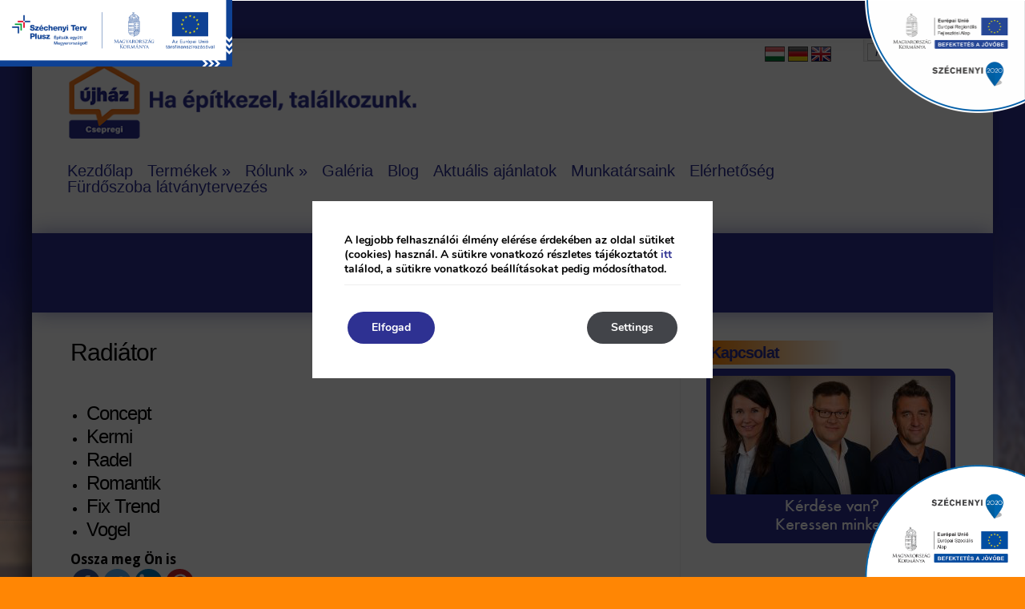

--- FILE ---
content_type: text/html; charset=UTF-8
request_url: https://csepregi.hu/radiator/
body_size: 25281
content:
<!DOCTYPE html PUBLIC "-//W3C//DTD XHTML 1.0 Transitional//EN" "http://www.w3.org/TR/xhtml1/DTD/xhtml1-transitional.dtd">
<!--[if IE 6]>
<html xmlns="http://www.w3.org/1999/xhtml" id="ie6" lang="hu-HU">
<![endif]-->
<!--[if IE 7]>
<html xmlns="http://www.w3.org/1999/xhtml" id="ie7" lang="hu-HU">
<![endif]-->
<!--[if IE 8]>
<html xmlns="http://www.w3.org/1999/xhtml" id="ie8" lang="hu-HU">
<![endif]-->
<!--[if !(IE 6) | !(IE 7) | !(IE 8)  ]><!-->
<html xmlns="http://www.w3.org/1999/xhtml" lang="hu-HU">
<!--<![endif]-->
<head profile="http://gmpg.org/xfn/11">
<meta http-equiv="Content-Type" content="text/html; charset=UTF-8" />

<link rel="stylesheet" href="https://csepregi.hu/wp-content/themes/Chameleon-child/style.css?v=2" type="text/css" media="screen" />
<link rel="stylesheet" href="https://csepregi.hu/wp-content/themes/Chameleon-child/css/colorpicker.css" type="text/css" media="screen" />

<link href='//fonts.googleapis.com/css?family=Droid+Sans:regular,bold' rel='stylesheet' type='text/css'/>
<link href='//fonts.googleapis.com/css?family=Kreon:light,regular' rel='stylesheet' type='text/css'/>

<link rel="pingback" href="https://csepregi.hu/xmlrpc.php" />

<!--[if lt IE 7]>
	<link rel="stylesheet" type="text/css" href="https://csepregi.hu/wp-content/themes/Chameleon-child/css/ie6style.css" />
	<script type="text/javascript" src="https://csepregi.hu/wp-content/themes/Chameleon-child/js/DD_belatedPNG_0.0.8a-min.js"></script>
	<script type="text/javascript">DD_belatedPNG.fix('img#logo, span.overlay, a.zoom-icon, a.more-icon, #menu, #menu-right, #menu-content, ul#top-menu ul, #menu-bar, .footer-widget ul li, span.post-overlay, #content-area, .avatar-overlay, .comment-arrow, .testimonials-item-bottom, #quote, #bottom-shadow, #quote .container');</script>
<![endif]-->
<!--[if IE 7]>
	<link rel="stylesheet" type="text/css" href="https://csepregi.hu/wp-content/themes/Chameleon-child/css/ie7style.css" />
<![endif]-->
<!--[if IE 8]>
	<link rel="stylesheet" type="text/css" href="https://csepregi.hu/wp-content/themes/Chameleon-child/css/ie8style.css" />
<![endif]-->

<script type="text/javascript">
	document.documentElement.className = 'js';
</script>

<script>var et_site_url='https://csepregi.hu';var et_post_id='1444';function et_core_page_resource_fallback(a,b){"undefined"===typeof b&&(b=a.sheet.cssRules&&0===a.sheet.cssRules.length);b&&(a.onerror=null,a.onload=null,a.href?a.href=et_site_url+"/?et_core_page_resource="+a.id+et_post_id:a.src&&(a.src=et_site_url+"/?et_core_page_resource="+a.id+et_post_id))}
</script><title>Radiátor | újház Csepregi</title>
	<script type="text/javascript">function theChampLoadEvent(e){var t=window.onload;if(typeof window.onload!="function"){window.onload=e}else{window.onload=function(){t();e()}}}</script>
		<script type="text/javascript">var theChampDefaultLang = 'hu_HU', theChampCloseIconPath = 'https://csepregi.hu/wp-content/plugins/super-socializer/images/close.png';</script>
		<script>var theChampSiteUrl = 'https://csepregi.hu', theChampVerified = 0, theChampEmailPopup = 0, heateorSsMoreSharePopupSearchText = 'Search';</script>
			<script> var theChampFBKey = '', theChampFBLang = 'hu_HU', theChampFbLikeMycred = 0, theChampSsga = 0, theChampCommentNotification = 0, theChampHeateorFcmRecentComments = 0, theChampFbIosLogin = 0; </script>
						<script type="text/javascript">var theChampFBCommentUrl = 'https://csepregi.hu/radiator/'; var theChampFBCommentColor = ''; var theChampFBCommentNumPosts = ''; var theChampFBCommentWidth = '100%'; var theChampFBCommentOrderby = ''; var theChampCommentingTabs = "wordpress,facebook,disqus", theChampGpCommentsUrl = 'https://csepregi.hu/radiator/', theChampDisqusShortname = '', theChampScEnabledTabs = 'wordpress,fb', theChampScLabel = 'Leave a reply', theChampScTabLabels = {"wordpress":"Default Comments (0)","fb":"Facebook Comments","disqus":"Disqus Comments"}, theChampGpCommentsWidth = 0, theChampCommentingId = 'respond'</script>
						<script> var theChampSharingAjaxUrl = 'https://csepregi.hu/wp-admin/admin-ajax.php', heateorSsFbMessengerAPI = 'https://www.facebook.com/dialog/send?app_id=595489497242932&display=popup&link=%encoded_post_url%&redirect_uri=%encoded_post_url%',heateorSsWhatsappShareAPI = 'web', heateorSsUrlCountFetched = [], heateorSsSharesText = 'Shares', heateorSsShareText = 'Share', theChampPluginIconPath = 'https://csepregi.hu/wp-content/plugins/super-socializer/images/logo.png', theChampSaveSharesLocally = 0, theChampHorizontalSharingCountEnable = 0, theChampVerticalSharingCountEnable = 0, theChampSharingOffset = -10, theChampCounterOffset = -10, theChampMobileStickySharingEnabled = 0, heateorSsCopyLinkMessage = "Link copied.";
				</script>
			<style type="text/css">
						.the_champ_button_instagram span.the_champ_svg,a.the_champ_instagram span.the_champ_svg{background:radial-gradient(circle at 30% 107%,#fdf497 0,#fdf497 5%,#fd5949 45%,#d6249f 60%,#285aeb 90%)}
					.the_champ_horizontal_sharing .the_champ_svg,.heateor_ss_standard_follow_icons_container .the_champ_svg{
					color: #fff;
				border-width: 0px;
		border-style: solid;
		border-color: transparent;
	}
		.the_champ_horizontal_sharing .theChampTCBackground{
		color:#666;
	}
		.the_champ_horizontal_sharing span.the_champ_svg:hover,.heateor_ss_standard_follow_icons_container span.the_champ_svg:hover{
				border-color: transparent;
	}
		.the_champ_vertical_sharing span.the_champ_svg,.heateor_ss_floating_follow_icons_container span.the_champ_svg{
					color: #fff;
				border-width: 0px;
		border-style: solid;
		border-color: transparent;
	}
		.the_champ_vertical_sharing .theChampTCBackground{
		color:#666;
	}
		.the_champ_vertical_sharing span.the_champ_svg:hover,.heateor_ss_floating_follow_icons_container span.the_champ_svg:hover{
						border-color: transparent;
		}
	@media screen and (max-width:783px){.the_champ_vertical_sharing{display:none!important}}</style>
	<meta name='robots' content='max-image-preview:large' />

<!-- Google Tag Manager for WordPress by gtm4wp.com -->
<script data-cfasync="false" data-pagespeed-no-defer>
	var gtm4wp_datalayer_name = "dataLayer";
	var dataLayer = dataLayer || [];
</script>
<!-- End Google Tag Manager for WordPress by gtm4wp.com --><link rel='dns-prefetch' href='//s.w.org' />
<link rel="alternate" type="application/rss+xml" title="újház Csepregi &raquo; Feed" href="https://csepregi.hu/feed/" />
<link rel="alternate" type="application/rss+xml" title="újház Csepregi &raquo; Comments Feed" href="https://csepregi.hu/comments/feed/" />
		<!-- This site uses the Google Analytics by MonsterInsights plugin v8.9.0 - Using Analytics tracking - https://www.monsterinsights.com/ -->
		<!-- Note: MonsterInsights is not currently configured on this site. The site owner needs to authenticate with Google Analytics in the MonsterInsights settings panel. -->
					<!-- No UA code set -->
				<!-- / Google Analytics by MonsterInsights -->
		<script type="text/javascript">
window._wpemojiSettings = {"baseUrl":"https:\/\/s.w.org\/images\/core\/emoji\/14.0.0\/72x72\/","ext":".png","svgUrl":"https:\/\/s.w.org\/images\/core\/emoji\/14.0.0\/svg\/","svgExt":".svg","source":{"concatemoji":"https:\/\/csepregi.hu\/wp-includes\/js\/wp-emoji-release.min.js?ver=6.0.2"}};
/*! This file is auto-generated */
!function(e,a,t){var n,r,o,i=a.createElement("canvas"),p=i.getContext&&i.getContext("2d");function s(e,t){var a=String.fromCharCode,e=(p.clearRect(0,0,i.width,i.height),p.fillText(a.apply(this,e),0,0),i.toDataURL());return p.clearRect(0,0,i.width,i.height),p.fillText(a.apply(this,t),0,0),e===i.toDataURL()}function c(e){var t=a.createElement("script");t.src=e,t.defer=t.type="text/javascript",a.getElementsByTagName("head")[0].appendChild(t)}for(o=Array("flag","emoji"),t.supports={everything:!0,everythingExceptFlag:!0},r=0;r<o.length;r++)t.supports[o[r]]=function(e){if(!p||!p.fillText)return!1;switch(p.textBaseline="top",p.font="600 32px Arial",e){case"flag":return s([127987,65039,8205,9895,65039],[127987,65039,8203,9895,65039])?!1:!s([55356,56826,55356,56819],[55356,56826,8203,55356,56819])&&!s([55356,57332,56128,56423,56128,56418,56128,56421,56128,56430,56128,56423,56128,56447],[55356,57332,8203,56128,56423,8203,56128,56418,8203,56128,56421,8203,56128,56430,8203,56128,56423,8203,56128,56447]);case"emoji":return!s([129777,127995,8205,129778,127999],[129777,127995,8203,129778,127999])}return!1}(o[r]),t.supports.everything=t.supports.everything&&t.supports[o[r]],"flag"!==o[r]&&(t.supports.everythingExceptFlag=t.supports.everythingExceptFlag&&t.supports[o[r]]);t.supports.everythingExceptFlag=t.supports.everythingExceptFlag&&!t.supports.flag,t.DOMReady=!1,t.readyCallback=function(){t.DOMReady=!0},t.supports.everything||(n=function(){t.readyCallback()},a.addEventListener?(a.addEventListener("DOMContentLoaded",n,!1),e.addEventListener("load",n,!1)):(e.attachEvent("onload",n),a.attachEvent("onreadystatechange",function(){"complete"===a.readyState&&t.readyCallback()})),(e=t.source||{}).concatemoji?c(e.concatemoji):e.wpemoji&&e.twemoji&&(c(e.twemoji),c(e.wpemoji)))}(window,document,window._wpemojiSettings);
</script>
<meta content="Chameleon-child v.3.9.6" name="generator"/><style type="text/css">
img.wp-smiley,
img.emoji {
	display: inline !important;
	border: none !important;
	box-shadow: none !important;
	height: 1em !important;
	width: 1em !important;
	margin: 0 0.07em !important;
	vertical-align: -0.1em !important;
	background: none !important;
	padding: 0 !important;
}
</style>
	<link rel='stylesheet' id='wp-block-library-css'  href='https://csepregi.hu/wp-includes/css/dist/block-library/style.min.css?ver=6.0.2' type='text/css' media='all' />
<style id='global-styles-inline-css' type='text/css'>
body{--wp--preset--color--black: #000000;--wp--preset--color--cyan-bluish-gray: #abb8c3;--wp--preset--color--white: #ffffff;--wp--preset--color--pale-pink: #f78da7;--wp--preset--color--vivid-red: #cf2e2e;--wp--preset--color--luminous-vivid-orange: #ff6900;--wp--preset--color--luminous-vivid-amber: #fcb900;--wp--preset--color--light-green-cyan: #7bdcb5;--wp--preset--color--vivid-green-cyan: #00d084;--wp--preset--color--pale-cyan-blue: #8ed1fc;--wp--preset--color--vivid-cyan-blue: #0693e3;--wp--preset--color--vivid-purple: #9b51e0;--wp--preset--gradient--vivid-cyan-blue-to-vivid-purple: linear-gradient(135deg,rgba(6,147,227,1) 0%,rgb(155,81,224) 100%);--wp--preset--gradient--light-green-cyan-to-vivid-green-cyan: linear-gradient(135deg,rgb(122,220,180) 0%,rgb(0,208,130) 100%);--wp--preset--gradient--luminous-vivid-amber-to-luminous-vivid-orange: linear-gradient(135deg,rgba(252,185,0,1) 0%,rgba(255,105,0,1) 100%);--wp--preset--gradient--luminous-vivid-orange-to-vivid-red: linear-gradient(135deg,rgba(255,105,0,1) 0%,rgb(207,46,46) 100%);--wp--preset--gradient--very-light-gray-to-cyan-bluish-gray: linear-gradient(135deg,rgb(238,238,238) 0%,rgb(169,184,195) 100%);--wp--preset--gradient--cool-to-warm-spectrum: linear-gradient(135deg,rgb(74,234,220) 0%,rgb(151,120,209) 20%,rgb(207,42,186) 40%,rgb(238,44,130) 60%,rgb(251,105,98) 80%,rgb(254,248,76) 100%);--wp--preset--gradient--blush-light-purple: linear-gradient(135deg,rgb(255,206,236) 0%,rgb(152,150,240) 100%);--wp--preset--gradient--blush-bordeaux: linear-gradient(135deg,rgb(254,205,165) 0%,rgb(254,45,45) 50%,rgb(107,0,62) 100%);--wp--preset--gradient--luminous-dusk: linear-gradient(135deg,rgb(255,203,112) 0%,rgb(199,81,192) 50%,rgb(65,88,208) 100%);--wp--preset--gradient--pale-ocean: linear-gradient(135deg,rgb(255,245,203) 0%,rgb(182,227,212) 50%,rgb(51,167,181) 100%);--wp--preset--gradient--electric-grass: linear-gradient(135deg,rgb(202,248,128) 0%,rgb(113,206,126) 100%);--wp--preset--gradient--midnight: linear-gradient(135deg,rgb(2,3,129) 0%,rgb(40,116,252) 100%);--wp--preset--duotone--dark-grayscale: url('#wp-duotone-dark-grayscale');--wp--preset--duotone--grayscale: url('#wp-duotone-grayscale');--wp--preset--duotone--purple-yellow: url('#wp-duotone-purple-yellow');--wp--preset--duotone--blue-red: url('#wp-duotone-blue-red');--wp--preset--duotone--midnight: url('#wp-duotone-midnight');--wp--preset--duotone--magenta-yellow: url('#wp-duotone-magenta-yellow');--wp--preset--duotone--purple-green: url('#wp-duotone-purple-green');--wp--preset--duotone--blue-orange: url('#wp-duotone-blue-orange');--wp--preset--font-size--small: 13px;--wp--preset--font-size--medium: 20px;--wp--preset--font-size--large: 36px;--wp--preset--font-size--x-large: 42px;}.has-black-color{color: var(--wp--preset--color--black) !important;}.has-cyan-bluish-gray-color{color: var(--wp--preset--color--cyan-bluish-gray) !important;}.has-white-color{color: var(--wp--preset--color--white) !important;}.has-pale-pink-color{color: var(--wp--preset--color--pale-pink) !important;}.has-vivid-red-color{color: var(--wp--preset--color--vivid-red) !important;}.has-luminous-vivid-orange-color{color: var(--wp--preset--color--luminous-vivid-orange) !important;}.has-luminous-vivid-amber-color{color: var(--wp--preset--color--luminous-vivid-amber) !important;}.has-light-green-cyan-color{color: var(--wp--preset--color--light-green-cyan) !important;}.has-vivid-green-cyan-color{color: var(--wp--preset--color--vivid-green-cyan) !important;}.has-pale-cyan-blue-color{color: var(--wp--preset--color--pale-cyan-blue) !important;}.has-vivid-cyan-blue-color{color: var(--wp--preset--color--vivid-cyan-blue) !important;}.has-vivid-purple-color{color: var(--wp--preset--color--vivid-purple) !important;}.has-black-background-color{background-color: var(--wp--preset--color--black) !important;}.has-cyan-bluish-gray-background-color{background-color: var(--wp--preset--color--cyan-bluish-gray) !important;}.has-white-background-color{background-color: var(--wp--preset--color--white) !important;}.has-pale-pink-background-color{background-color: var(--wp--preset--color--pale-pink) !important;}.has-vivid-red-background-color{background-color: var(--wp--preset--color--vivid-red) !important;}.has-luminous-vivid-orange-background-color{background-color: var(--wp--preset--color--luminous-vivid-orange) !important;}.has-luminous-vivid-amber-background-color{background-color: var(--wp--preset--color--luminous-vivid-amber) !important;}.has-light-green-cyan-background-color{background-color: var(--wp--preset--color--light-green-cyan) !important;}.has-vivid-green-cyan-background-color{background-color: var(--wp--preset--color--vivid-green-cyan) !important;}.has-pale-cyan-blue-background-color{background-color: var(--wp--preset--color--pale-cyan-blue) !important;}.has-vivid-cyan-blue-background-color{background-color: var(--wp--preset--color--vivid-cyan-blue) !important;}.has-vivid-purple-background-color{background-color: var(--wp--preset--color--vivid-purple) !important;}.has-black-border-color{border-color: var(--wp--preset--color--black) !important;}.has-cyan-bluish-gray-border-color{border-color: var(--wp--preset--color--cyan-bluish-gray) !important;}.has-white-border-color{border-color: var(--wp--preset--color--white) !important;}.has-pale-pink-border-color{border-color: var(--wp--preset--color--pale-pink) !important;}.has-vivid-red-border-color{border-color: var(--wp--preset--color--vivid-red) !important;}.has-luminous-vivid-orange-border-color{border-color: var(--wp--preset--color--luminous-vivid-orange) !important;}.has-luminous-vivid-amber-border-color{border-color: var(--wp--preset--color--luminous-vivid-amber) !important;}.has-light-green-cyan-border-color{border-color: var(--wp--preset--color--light-green-cyan) !important;}.has-vivid-green-cyan-border-color{border-color: var(--wp--preset--color--vivid-green-cyan) !important;}.has-pale-cyan-blue-border-color{border-color: var(--wp--preset--color--pale-cyan-blue) !important;}.has-vivid-cyan-blue-border-color{border-color: var(--wp--preset--color--vivid-cyan-blue) !important;}.has-vivid-purple-border-color{border-color: var(--wp--preset--color--vivid-purple) !important;}.has-vivid-cyan-blue-to-vivid-purple-gradient-background{background: var(--wp--preset--gradient--vivid-cyan-blue-to-vivid-purple) !important;}.has-light-green-cyan-to-vivid-green-cyan-gradient-background{background: var(--wp--preset--gradient--light-green-cyan-to-vivid-green-cyan) !important;}.has-luminous-vivid-amber-to-luminous-vivid-orange-gradient-background{background: var(--wp--preset--gradient--luminous-vivid-amber-to-luminous-vivid-orange) !important;}.has-luminous-vivid-orange-to-vivid-red-gradient-background{background: var(--wp--preset--gradient--luminous-vivid-orange-to-vivid-red) !important;}.has-very-light-gray-to-cyan-bluish-gray-gradient-background{background: var(--wp--preset--gradient--very-light-gray-to-cyan-bluish-gray) !important;}.has-cool-to-warm-spectrum-gradient-background{background: var(--wp--preset--gradient--cool-to-warm-spectrum) !important;}.has-blush-light-purple-gradient-background{background: var(--wp--preset--gradient--blush-light-purple) !important;}.has-blush-bordeaux-gradient-background{background: var(--wp--preset--gradient--blush-bordeaux) !important;}.has-luminous-dusk-gradient-background{background: var(--wp--preset--gradient--luminous-dusk) !important;}.has-pale-ocean-gradient-background{background: var(--wp--preset--gradient--pale-ocean) !important;}.has-electric-grass-gradient-background{background: var(--wp--preset--gradient--electric-grass) !important;}.has-midnight-gradient-background{background: var(--wp--preset--gradient--midnight) !important;}.has-small-font-size{font-size: var(--wp--preset--font-size--small) !important;}.has-medium-font-size{font-size: var(--wp--preset--font-size--medium) !important;}.has-large-font-size{font-size: var(--wp--preset--font-size--large) !important;}.has-x-large-font-size{font-size: var(--wp--preset--font-size--x-large) !important;}
</style>
<link rel='stylesheet' id='contact-form-7-css'  href='https://csepregi.hu/wp-content/plugins/contact-form-7/includes/css/styles.css?ver=5.6.3' type='text/css' media='all' />
<link rel='stylesheet' id='uaf_client_css-css'  href='https://csepregi.hu/wp-content/uploads/useanyfont/uaf.css?ver=1664952981' type='text/css' media='all' />
<link rel='stylesheet' id='et_responsive-css'  href='https://csepregi.hu/wp-content/themes/Chameleon-child/css/responsive.css?ver=6.0.2' type='text/css' media='all' />
<link rel='stylesheet' id='the_champ_frontend_css-css'  href='https://csepregi.hu/wp-content/plugins/super-socializer/css/front.css?ver=7.13.38' type='text/css' media='all' />
<link rel='stylesheet' id='tablepress-default-css'  href='https://csepregi.hu/wp-content/plugins/tablepress/css/default.min.css?ver=1.14' type='text/css' media='all' />
<link rel='stylesheet' id='et-builder-modules-style-css'  href='https://csepregi.hu/wp-content/plugins/divi-builder/includes/builder/styles/frontend-builder-plugin-style.unified.css?ver=4.5.3' type='text/css' media='all' />
<link rel='stylesheet' id='et-builder-compat-elegant-shortcodes-css'  href='https://csepregi.hu/wp-content/plugins/divi-builder/theme-compat/css/elegant-shortcodes.css?ver=4.5.3' type='text/css' media='all' />
<link rel='stylesheet' id='dashicons-css'  href='https://csepregi.hu/wp-includes/css/dashicons.min.css?ver=6.0.2' type='text/css' media='all' />
<link rel='stylesheet' id='gdpr_cc_addon_frontend-css'  href='https://csepregi.hu/wp-content/plugins/Moove-gdpr-cookie-compliance-addon-developer/assets/css/gdpr_cc_addon.css?ver=2.0.2' type='text/css' media='all' />
<link rel='stylesheet' id='moove_gdpr_frontend-css'  href='https://csepregi.hu/wp-content/plugins/gdpr-cookie-compliance/dist/styles/gdpr-main.css?ver=4.8.12' type='text/css' media='all' />
<style id='moove_gdpr_frontend-inline-css' type='text/css'>
#moove_gdpr_cookie_modal,#moove_gdpr_cookie_info_bar,.gdpr_cookie_settings_shortcode_content{font-family:Nunito,sans-serif}#moove_gdpr_save_popup_settings_button{background-color:#f47920;color:#fff}#moove_gdpr_save_popup_settings_button:hover{background-color:#000}#moove_gdpr_cookie_info_bar .moove-gdpr-info-bar-container .moove-gdpr-info-bar-content a.mgbutton,#moove_gdpr_cookie_info_bar .moove-gdpr-info-bar-container .moove-gdpr-info-bar-content button.mgbutton{background-color:#2e3192}#moove_gdpr_cookie_modal .moove-gdpr-modal-content .moove-gdpr-modal-footer-content .moove-gdpr-button-holder a.mgbutton,#moove_gdpr_cookie_modal .moove-gdpr-modal-content .moove-gdpr-modal-footer-content .moove-gdpr-button-holder button.mgbutton,.gdpr_cookie_settings_shortcode_content .gdpr-shr-button.button-green{background-color:#2e3192;border-color:#2e3192}#moove_gdpr_cookie_modal .moove-gdpr-modal-content .moove-gdpr-modal-footer-content .moove-gdpr-button-holder a.mgbutton:hover,#moove_gdpr_cookie_modal .moove-gdpr-modal-content .moove-gdpr-modal-footer-content .moove-gdpr-button-holder button.mgbutton:hover,.gdpr_cookie_settings_shortcode_content .gdpr-shr-button.button-green:hover{background-color:#fff;color:#2e3192}#moove_gdpr_cookie_modal .moove-gdpr-modal-content .moove-gdpr-modal-close i,#moove_gdpr_cookie_modal .moove-gdpr-modal-content .moove-gdpr-modal-close span.gdpr-icon{background-color:#2e3192;border:1px solid #2e3192}#moove_gdpr_cookie_info_bar span.change-settings-button.focus-g,#moove_gdpr_cookie_info_bar span.change-settings-button:focus{-webkit-box-shadow:0 0 1px 3px #2e3192;-moz-box-shadow:0 0 1px 3px #2e3192;box-shadow:0 0 1px 3px #2e3192}#moove_gdpr_cookie_modal .moove-gdpr-modal-content .moove-gdpr-modal-close i:hover,#moove_gdpr_cookie_modal .moove-gdpr-modal-content .moove-gdpr-modal-close span.gdpr-icon:hover,#moove_gdpr_cookie_info_bar span[data-href]>u.change-settings-button{color:#2e3192}#moove_gdpr_cookie_modal .moove-gdpr-modal-content .moove-gdpr-modal-left-content #moove-gdpr-menu li.menu-item-selected a span.gdpr-icon,#moove_gdpr_cookie_modal .moove-gdpr-modal-content .moove-gdpr-modal-left-content #moove-gdpr-menu li.menu-item-selected button span.gdpr-icon{color:inherit}#moove_gdpr_cookie_modal .moove-gdpr-modal-content .moove-gdpr-modal-left-content #moove-gdpr-menu li a span.gdpr-icon,#moove_gdpr_cookie_modal .moove-gdpr-modal-content .moove-gdpr-modal-left-content #moove-gdpr-menu li button span.gdpr-icon{color:inherit}#moove_gdpr_cookie_modal .gdpr-acc-link{line-height:0;font-size:0;color:transparent;position:absolute}#moove_gdpr_cookie_modal .moove-gdpr-modal-content .moove-gdpr-modal-close:hover i,#moove_gdpr_cookie_modal .moove-gdpr-modal-content .moove-gdpr-modal-left-content #moove-gdpr-menu li a,#moove_gdpr_cookie_modal .moove-gdpr-modal-content .moove-gdpr-modal-left-content #moove-gdpr-menu li button,#moove_gdpr_cookie_modal .moove-gdpr-modal-content .moove-gdpr-modal-left-content #moove-gdpr-menu li button i,#moove_gdpr_cookie_modal .moove-gdpr-modal-content .moove-gdpr-modal-left-content #moove-gdpr-menu li a i,#moove_gdpr_cookie_modal .moove-gdpr-modal-content .moove-gdpr-tab-main .moove-gdpr-tab-main-content a:hover,#moove_gdpr_cookie_info_bar.moove-gdpr-dark-scheme .moove-gdpr-info-bar-container .moove-gdpr-info-bar-content a.mgbutton:hover,#moove_gdpr_cookie_info_bar.moove-gdpr-dark-scheme .moove-gdpr-info-bar-container .moove-gdpr-info-bar-content button.mgbutton:hover,#moove_gdpr_cookie_info_bar.moove-gdpr-dark-scheme .moove-gdpr-info-bar-container .moove-gdpr-info-bar-content a:hover,#moove_gdpr_cookie_info_bar.moove-gdpr-dark-scheme .moove-gdpr-info-bar-container .moove-gdpr-info-bar-content button:hover,#moove_gdpr_cookie_info_bar.moove-gdpr-dark-scheme .moove-gdpr-info-bar-container .moove-gdpr-info-bar-content span.change-settings-button:hover,#moove_gdpr_cookie_info_bar.moove-gdpr-dark-scheme .moove-gdpr-info-bar-container .moove-gdpr-info-bar-content u.change-settings-button:hover,#moove_gdpr_cookie_info_bar span[data-href]>u.change-settings-button,#moove_gdpr_cookie_info_bar.moove-gdpr-dark-scheme .moove-gdpr-info-bar-container .moove-gdpr-info-bar-content a.mgbutton.focus-g,#moove_gdpr_cookie_info_bar.moove-gdpr-dark-scheme .moove-gdpr-info-bar-container .moove-gdpr-info-bar-content button.mgbutton.focus-g,#moove_gdpr_cookie_info_bar.moove-gdpr-dark-scheme .moove-gdpr-info-bar-container .moove-gdpr-info-bar-content a.focus-g,#moove_gdpr_cookie_info_bar.moove-gdpr-dark-scheme .moove-gdpr-info-bar-container .moove-gdpr-info-bar-content button.focus-g,#moove_gdpr_cookie_info_bar.moove-gdpr-dark-scheme .moove-gdpr-info-bar-container .moove-gdpr-info-bar-content a.mgbutton:focus,#moove_gdpr_cookie_info_bar.moove-gdpr-dark-scheme .moove-gdpr-info-bar-container .moove-gdpr-info-bar-content button.mgbutton:focus,#moove_gdpr_cookie_info_bar.moove-gdpr-dark-scheme .moove-gdpr-info-bar-container .moove-gdpr-info-bar-content a:focus,#moove_gdpr_cookie_info_bar.moove-gdpr-dark-scheme .moove-gdpr-info-bar-container .moove-gdpr-info-bar-content button:focus,#moove_gdpr_cookie_info_bar.moove-gdpr-dark-scheme .moove-gdpr-info-bar-container .moove-gdpr-info-bar-content span.change-settings-button.focus-g,span.change-settings-button:focus,#moove_gdpr_cookie_info_bar.moove-gdpr-dark-scheme .moove-gdpr-info-bar-container .moove-gdpr-info-bar-content u.change-settings-button.focus-g,#moove_gdpr_cookie_info_bar.moove-gdpr-dark-scheme .moove-gdpr-info-bar-container .moove-gdpr-info-bar-content u.change-settings-button:focus{color:#2e3192}#moove_gdpr_cookie_modal.gdpr_lightbox-hide{display:none}#moove_gdpr_cookie_info_bar.gdpr-full-screen-infobar .moove-gdpr-info-bar-container .moove-gdpr-info-bar-content .moove-gdpr-cookie-notice p a{color:#2e3192!important}
</style>
<link rel='stylesheet' id='magnific_popup-css'  href='https://csepregi.hu/wp-content/themes/Chameleon-child/includes/page_templates/js/magnific_popup/magnific_popup.css?ver=1.3.4' type='text/css' media='screen' />
<link rel='stylesheet' id='et_page_templates-css'  href='https://csepregi.hu/wp-content/themes/Chameleon-child/includes/page_templates/page_templates.css?ver=1.8' type='text/css' media='screen' />
<script type='text/javascript' src='https://csepregi.hu/wp-includes/js/jquery/jquery.min.js?ver=3.6.0' id='jquery-core-js'></script>
<script type='text/javascript' src='https://csepregi.hu/wp-includes/js/jquery/jquery-migrate.min.js?ver=3.3.2' id='jquery-migrate-js'></script>
<script type='text/javascript' src='https://csepregi.hu/wp-content/themes/Chameleon-child/js/jquery.cycle.all.min.js?ver=1.0' id='jquery_cycle-js'></script>
<script type='text/javascript' src='https://csepregi.hu/wp-content/plugins/divi-builder/core/admin/js/es6-promise.auto.min.js?ver=6.0.2' id='es6-promise-js'></script>
<script type='text/javascript' id='et-core-api-spam-recaptcha-js-extra'>
/* <![CDATA[ */
var et_core_api_spam_recaptcha = {"site_key":"","page_action":{"action":"radiator"}};
/* ]]> */
</script>
<script type='text/javascript' src='https://csepregi.hu/wp-content/plugins/divi-builder/core/admin/js/recaptcha.js?ver=6.0.2' id='et-core-api-spam-recaptcha-js'></script>
<link rel="https://api.w.org/" href="https://csepregi.hu/wp-json/" /><link rel="alternate" type="application/json" href="https://csepregi.hu/wp-json/wp/v2/pages/1444" /><link rel="EditURI" type="application/rsd+xml" title="RSD" href="https://csepregi.hu/xmlrpc.php?rsd" />
<link rel="wlwmanifest" type="application/wlwmanifest+xml" href="https://csepregi.hu/wp-includes/wlwmanifest.xml" /> 
<meta name="generator" content="WordPress 6.0.2" />
<link rel="canonical" href="https://csepregi.hu/radiator/" />
<link rel='shortlink' href='https://csepregi.hu/?p=1444' />
<link rel="alternate" type="application/json+oembed" href="https://csepregi.hu/wp-json/oembed/1.0/embed?url=https%3A%2F%2Fcsepregi.hu%2Fradiator%2F" />
<link rel="alternate" type="text/xml+oembed" href="https://csepregi.hu/wp-json/oembed/1.0/embed?url=https%3A%2F%2Fcsepregi.hu%2Fradiator%2F&#038;format=xml" />

<!-- Google Tag Manager for WordPress by gtm4wp.com -->
<!-- GTM Container placement set to footer -->
<script data-cfasync="false" data-pagespeed-no-defer>
	var dataLayer_content = {"pagePostType":"page","pagePostType2":"single-page","pagePostAuthor":"rgadmin"};
	dataLayer.push( dataLayer_content );
</script>
<script data-cfasync="false">
(function(w,d,s,l,i){w[l]=w[l]||[];w[l].push({'gtm.start':
new Date().getTime(),event:'gtm.js'});var f=d.getElementsByTagName(s)[0],
j=d.createElement(s),dl=l!='dataLayer'?'&l='+l:'';j.async=true;j.src=
'//www.googletagmanager.com/gtm.'+'js?id='+i+dl;f.parentNode.insertBefore(j,f);
})(window,document,'script','dataLayer','GTM-MRHWMVZ');
</script>
<!-- End Google Tag Manager -->
<!-- End Google Tag Manager for WordPress by gtm4wp.com --><!-- used in scripts --><meta name="et_featured_auto_speed" content="7000" /><meta name="et_disable_toptier" content="0" /><meta name="et_featured_slider_auto" content="1" /><meta name="et_theme_folder" content="https://csepregi.hu/wp-content/themes/Chameleon-child" /><link id='droid_sans' href='http://fonts.googleapis.com/css?family=Droid+Sans' rel='stylesheet' type='text/css' /><style type='text/css'>body { font-family: 'Droid Sans', Arial, sans-serif !important;  }</style><style type='text/css'>body {  }</style><meta name="viewport" content="width=device-width, initial-scale=1.0, maximum-scale=1.0, user-scalable=0" /><style type="text/css" id="custom-background-css">
body.custom-background { background-color: #ff8604; background-image: url("https://csepregi.hu/wp-content/uploads/2017/03/bg.jpg"); background-position: center top; background-size: auto; background-repeat: no-repeat; background-attachment: scroll; }
</style>
	<link rel="icon" href="https://csepregi.hu/wp-content/uploads/2022/09/cropped-Ujhaz-Csepregi-Logo_feher_hattere_RGB-32x32.png" sizes="32x32" />
<link rel="icon" href="https://csepregi.hu/wp-content/uploads/2022/09/cropped-Ujhaz-Csepregi-Logo_feher_hattere_RGB-192x192.png" sizes="192x192" />
<link rel="apple-touch-icon" href="https://csepregi.hu/wp-content/uploads/2022/09/cropped-Ujhaz-Csepregi-Logo_feher_hattere_RGB-180x180.png" />
<meta name="msapplication-TileImage" content="https://csepregi.hu/wp-content/uploads/2022/09/cropped-Ujhaz-Csepregi-Logo_feher_hattere_RGB-270x270.png" />
	<style type="text/css">
		#et_pt_portfolio_gallery { margin-left: -41px; margin-right: -51px; }
		.et_pt_portfolio_item { margin-left: 35px; }
		.et_portfolio_small { margin-left: -40px !important; }
		.et_portfolio_small .et_pt_portfolio_item { margin-left: 32px !important; }
		.et_portfolio_large { margin-left: -26px !important; }
		.et_portfolio_large .et_pt_portfolio_item { margin-left: 11px !important; }
	</style>
		<style type="text/css" id="wp-custom-css">
			@media only screen and (max-width: 640px) {
	#szechenyi-top{
		display: none;
  }
  #szechenyi-fixed{
    display: none;
  }
#szechenyi-plusz{
    display: none;
  }
}		</style>
		
</head>
<body class="page-template-default page page-id-1444 custom-background et_divi_builder chrome et_includes_sidebar et-pb-theme-chameleon-child et-db et_minified_js et_minified_css">
		<div id="container">
		<div id="header" class="clearfix">
						<div id="additional-info">
				<div id="languageSelector">
				    <a href="/" class="active" title="Magyar"><img src="https://csepregi.hu/wp-content/themes/Chameleon-child/images/flagHu.jpg" /></a> <a href="/de"  title="Detusch"><img src="https://csepregi.hu/wp-content/themes/Chameleon-child/images/flagDe.jpg" /></a> <a href="/en"  title="English"><img src="https://csepregi.hu/wp-content/themes/Chameleon-child/images/flagGb.jpg" /></a>				</div>
							<div id="et-social-icons">
                        	
					
				</div>

				<div id="search-form">
					<form method="get" id="searchform" action="https://csepregi.hu//">
						<input type="text" value="Keresés" name="s" id="searchinput" />
						<input type="image" src="https://csepregi.hu/wp-content/themes/Chameleon-child/images/search_btn.png" id="searchsubmit" />
					</form>
				</div> <!-- end #search-form -->
	    				</div> <!-- end #additional-info -->

			<a href="https://csepregi.hu/">
								<img src="http://csepregi.hu/wp-content/uploads/2022/10/Csepregi-30-éves-fő-logó-egysoros.png" alt="újház Csepregi" id="logo"/>
			</a>
			<p id="slogan"></p>
			<a href="#" id="mobile_nav" class="closed">Menü<span></span></a>
			<ul id="top-menu" class="nav"><li id="menu-item-6399" class="menu-item menu-item-type-custom menu-item-object-custom menu-item-home menu-item-6399"><a href="http://csepregi.hu/">Kezdőlap</a></li>
<li id="menu-item-59" class="menu-item menu-item-type-post_type menu-item-object-page current-menu-ancestor current_page_ancestor menu-item-has-children menu-item-59"><a href="https://csepregi.hu/termekek/">Termékek</a>
<ul class="sub-menu">
	<li id="menu-item-130" class="menu-item menu-item-type-post_type menu-item-object-page menu-item-has-children menu-item-130"><a href="https://csepregi.hu/termekek/furdoszoba-kiegeszitok/">Fürdőszoba kiegészítők</a>
	<ul class="sub-menu">
		<li id="menu-item-283" class="menu-item menu-item-type-post_type menu-item-object-page menu-item-283"><a href="https://csepregi.hu/termekek/furdoszoba-kiegeszitok/acryl-kadak/">Acryl kádak</a></li>
		<li id="menu-item-307" class="menu-item menu-item-type-post_type menu-item-object-page menu-item-307"><a href="https://csepregi.hu/termekek/furdoszoba-kiegeszitok/hidromasszazs-kadak/">Hidromasszázs kádak</a></li>
		<li id="menu-item-311" class="menu-item menu-item-type-post_type menu-item-object-page menu-item-311"><a href="https://csepregi.hu/termekek/furdoszoba-kiegeszitok/zuhanykabinok/">Zuhanykabinok</a></li>
		<li id="menu-item-362" class="menu-item menu-item-type-post_type menu-item-object-page menu-item-362"><a href="https://csepregi.hu/termekek/furdoszoba-kiegeszitok/zuhanytalcak/">Zuhanytálcák</a></li>
		<li id="menu-item-371" class="menu-item menu-item-type-post_type menu-item-object-page menu-item-371"><a href="https://csepregi.hu/termekek/furdoszoba-kiegeszitok/huppe-termekek/">Hüppe termékek</a></li>
		<li id="menu-item-379" class="menu-item menu-item-type-post_type menu-item-object-page menu-item-379"><a href="https://csepregi.hu/termekek/furdoszoba-kiegeszitok/grohe-csaptelepek/">Grohe csaptelepek</a></li>
		<li id="menu-item-399" class="menu-item menu-item-type-post_type menu-item-object-page menu-item-399"><a href="https://csepregi.hu/termekek/furdoszoba-kiegeszitok/csaptelep/">Csaptelep</a></li>
		<li id="menu-item-415" class="menu-item menu-item-type-post_type menu-item-object-page menu-item-415"><a href="https://csepregi.hu/termekek/furdoszoba-kiegeszitok/furdoszobabutor/">Fürdőszobabútor</a></li>
		<li id="menu-item-438" class="menu-item menu-item-type-post_type menu-item-object-page menu-item-438"><a href="https://csepregi.hu/termekek/furdoszoba-kiegeszitok/szaniter-kiegeszitok/">Szaniter kiegészítők</a></li>
	</ul>
</li>
	<li id="menu-item-153" class="menu-item menu-item-type-post_type menu-item-object-page menu-item-has-children menu-item-153"><a href="https://csepregi.hu/termekek/burkolatok/">Burkolatok</a>
	<ul class="sub-menu">
		<li id="menu-item-4181" class="menu-item menu-item-type-post_type menu-item-object-page menu-item-4181"><a href="https://csepregi.hu/termekek/burkolatok/alfalux/">Alfalux</a></li>
		<li id="menu-item-4196" class="menu-item menu-item-type-post_type menu-item-object-page menu-item-4196"><a href="https://csepregi.hu/termekek/epitoanyag/burkolatok/appiani/">Appiani</a></li>
		<li id="menu-item-3970" class="menu-item menu-item-type-post_type menu-item-object-page menu-item-3970"><a href="https://csepregi.hu/termekek/epitoanyag/burkolatok/casalgrande-padana/">Casalgrande Padana</a></li>
		<li id="menu-item-459" class="menu-item menu-item-type-post_type menu-item-object-page menu-item-459"><a href="https://csepregi.hu/cerdomus-ceramiche/">Cerdomus Ceramiche</a></li>
		<li id="menu-item-4200" class="menu-item menu-item-type-post_type menu-item-object-page menu-item-4200"><a href="https://csepregi.hu/termekek/burkolatok/ceramica-bardelli/">Ceramica Bardelli</a></li>
		<li id="menu-item-4192" class="menu-item menu-item-type-post_type menu-item-object-page menu-item-4192"><a href="https://csepregi.hu/termekek/burkolatok/ceramica-vogue/">Ceramica Vogue</a></li>
		<li id="menu-item-493" class="menu-item menu-item-type-post_type menu-item-object-page menu-item-493"><a href="https://csepregi.hu/termekek/burkolatok/imola-ceramica/">Imola Ceramica</a></li>
		<li id="menu-item-513" class="menu-item menu-item-type-post_type menu-item-object-page menu-item-513"><a href="https://csepregi.hu/termekek/burkolatok/hidegburkolasi-anyagok/">Hidegburkolási anyagok</a></li>
		<li id="menu-item-834" class="menu-item menu-item-type-post_type menu-item-object-page menu-item-834"><a href="https://csepregi.hu/termekek/epitoanyag/burkolatok/hideg-burkolatok/">Hideg burkolatok</a></li>
		<li id="menu-item-835" class="menu-item menu-item-type-post_type menu-item-object-page menu-item-835"><a href="https://csepregi.hu/termekek/epitoanyag/burkolatok/meleg-burkolatok/">Meleg burkolatok</a></li>
	</ul>
</li>
	<li id="menu-item-541" class="menu-item menu-item-type-post_type menu-item-object-page menu-item-has-children menu-item-541"><a href="https://csepregi.hu/termekek/epitoanyag/">Építőanyag</a>
	<ul class="sub-menu">
		<li id="menu-item-551" class="menu-item menu-item-type-post_type menu-item-object-page menu-item-551"><a href="https://csepregi.hu/termekek/epitoanyag/kemenyek/">Kémények</a></li>
		<li id="menu-item-570" class="menu-item menu-item-type-post_type menu-item-object-page menu-item-570"><a href="https://csepregi.hu/termekek/epitoanyag/leier-epitoanyagok/">Leier építőanyagok</a></li>
		<li id="menu-item-594" class="menu-item menu-item-type-post_type menu-item-object-page menu-item-594"><a href="https://csepregi.hu/termekek/epitoanyag/porotherm-epitoanyagok/">Porotherm építőanyagok</a></li>
		<li id="menu-item-616" class="menu-item menu-item-type-post_type menu-item-object-page menu-item-616"><a href="https://csepregi.hu/termekek/epitoanyag/ytong-epitoanyagok/">YTONG építőanyagok</a></li>
		<li id="menu-item-620" class="menu-item menu-item-type-post_type menu-item-object-page menu-item-has-children menu-item-620"><a href="https://csepregi.hu/termekek/epitoanyag/egyeb-epitoanyagok/">Egyéb építőanyagok</a>
		<ul class="sub-menu">
			<li id="menu-item-625" class="menu-item menu-item-type-post_type menu-item-object-page menu-item-625"><a href="https://csepregi.hu/termekek/epitoanyag/egyeb-epitoanyagok/falazohabarcsok/">Falazóhabarcsok</a></li>
			<li id="menu-item-634" class="menu-item menu-item-type-post_type menu-item-object-page menu-item-634"><a href="https://csepregi.hu/termekek/epitoanyag/egyeb-epitoanyagok/esztrichek/">Esztrichek</a></li>
		</ul>
</li>
		<li id="menu-item-642" class="menu-item menu-item-type-post_type menu-item-object-page menu-item-has-children menu-item-642"><a href="https://csepregi.hu/termekek/epitoanyag/fenyofureszaru/">Fenyőfűrészárú</a>
		<ul class="sub-menu">
			<li id="menu-item-647" class="menu-item menu-item-type-post_type menu-item-object-page menu-item-647"><a href="https://csepregi.hu/termekek/epitoanyag/fenyofureszaru/epitoi-minosegu-fureszaru/">Építő minőségű fűrészáru</a></li>
			<li id="menu-item-654" class="menu-item menu-item-type-post_type menu-item-object-page menu-item-654"><a href="https://csepregi.hu/termekek/epitoanyag/fenyofureszaru/gyalult-termekek/">Gyalult termékek</a></li>
			<li id="menu-item-653" class="menu-item menu-item-type-post_type menu-item-object-page menu-item-653"><a href="https://csepregi.hu/termekek/epitoanyag/fenyofureszaru/lap-lemez-termekek/">Lap- lemez termékek</a></li>
		</ul>
</li>
		<li id="menu-item-701" class="menu-item menu-item-type-post_type menu-item-object-page menu-item-has-children menu-item-701"><a href="https://csepregi.hu/termekek/epitoanyag/tetofedoanyagok/">Tetőfedőanyagok</a>
		<ul class="sub-menu">
			<li id="menu-item-700" class="menu-item menu-item-type-post_type menu-item-object-page menu-item-700"><a href="https://csepregi.hu/?page_id=686">Bramac</a></li>
			<li id="menu-item-699" class="menu-item menu-item-type-post_type menu-item-object-page menu-item-699"><a href="https://csepregi.hu/termekek/epitoanyag/tetofedoanyagok/tondach/">Tondach</a></li>
			<li id="menu-item-698" class="menu-item menu-item-type-post_type menu-item-object-page menu-item-698"><a href="https://csepregi.hu/termekek/epitoanyag/tetofedoanyagok/creaton/">Creaton</a></li>
			<li id="menu-item-697" class="menu-item menu-item-type-post_type menu-item-object-page menu-item-697"><a href="https://csepregi.hu/termekek/epitoanyag/tetofedoanyagok/mediterran-betoncserep/">Mediterrán betoncserép</a></li>
			<li id="menu-item-696" class="menu-item menu-item-type-post_type menu-item-object-page menu-item-696"><a href="https://csepregi.hu/termekek/epitoanyag/tetofedoanyagok/ruukki/">Ruukki</a></li>
		</ul>
</li>
		<li id="menu-item-813" class="menu-item menu-item-type-post_type menu-item-object-page menu-item-has-children menu-item-813"><a href="https://csepregi.hu/termekek/epitoanyag/nyilaszarok/">Nyílászárók</a>
		<ul class="sub-menu">
			<li id="menu-item-821" class="menu-item menu-item-type-post_type menu-item-object-page menu-item-821"><a href="https://csepregi.hu/termekek/epitoanyag/nyilaszarok/velux-tetoteri-ablakok/">Velux tetőtéri ablakok</a></li>
			<li id="menu-item-820" class="menu-item menu-item-type-post_type menu-item-object-page menu-item-820"><a href="https://csepregi.hu/termekek/epitoanyag/nyilaszarok/delta-nyilaszarok/">Delta nyílászárók</a></li>
			<li id="menu-item-825" class="menu-item menu-item-type-post_type menu-item-object-page menu-item-825"><a href="https://csepregi.hu/termekek/epitoanyag/nyilaszarok/fakro-tetoteri-ablakok/">Fakro tetőtéri ablakok</a></li>
		</ul>
</li>
		<li id="menu-item-814" class="menu-item menu-item-type-post_type menu-item-object-page menu-item-has-children menu-item-814"><a href="https://csepregi.hu/termekek/epitoanyag/vakolat-rendszerek/">Vakolat rendszerek</a>
		<ul class="sub-menu">
			<li id="menu-item-826" class="menu-item menu-item-type-post_type menu-item-object-page menu-item-826"><a href="https://csepregi.hu/termekek/epitoanyag/vakolat-rendszerek/lb-knauf-vakolatok/">Lb – Knauf vakolatok</a></li>
			<li id="menu-item-827" class="menu-item menu-item-type-post_type menu-item-object-page menu-item-827"><a href="https://csepregi.hu/termekek/epitoanyag/vakolat-rendszerek/terranova-vakolatok/">Terranova vakolatok</a></li>
		</ul>
</li>
		<li id="menu-item-815" class="menu-item menu-item-type-post_type menu-item-object-page menu-item-has-children menu-item-815"><a href="https://csepregi.hu/termekek/epitoanyag/szigetelo-rendszerek/">Szigetelő rendszerek</a>
		<ul class="sub-menu">
			<li id="menu-item-828" class="menu-item menu-item-type-post_type menu-item-object-page menu-item-has-children menu-item-828"><a href="https://csepregi.hu/termekek/epitoanyag/szigetelo-rendszerek/hoszigetelo-rendszerek/">Hőszigetelő rendszerek</a>
			<ul class="sub-menu">
				<li id="menu-item-830" class="menu-item menu-item-type-post_type menu-item-object-page menu-item-830"><a href="https://csepregi.hu/termekek/epitoanyag/szigetelo-rendszerek/hoszigetelo-rendszerek/lb-hoszigetelo-rendszerek/">LB hőszigetelő rendszerek</a></li>
				<li id="menu-item-831" class="menu-item menu-item-type-post_type menu-item-object-page menu-item-831"><a href="https://csepregi.hu/termekek/epitoanyag/szigetelo-rendszerek/hoszigetelo-rendszerek/rockwool/">Rockwool</a></li>
				<li id="menu-item-832" class="menu-item menu-item-type-post_type menu-item-object-page menu-item-832"><a href="https://csepregi.hu/termekek/epitoanyag/szigetelo-rendszerek/hoszigetelo-rendszerek/austrotherm/">Austrotherm</a></li>
			</ul>
</li>
			<li id="menu-item-829" class="menu-item menu-item-type-post_type menu-item-object-page menu-item-has-children menu-item-829"><a href="https://csepregi.hu/termekek/epitoanyag/szigetelo-rendszerek/vizszigetelo-rendszerek/">Vízszigetelő rendszerek</a>
			<ul class="sub-menu">
				<li id="menu-item-833" class="menu-item menu-item-type-post_type menu-item-object-page menu-item-833"><a href="https://csepregi.hu/termekek/epitoanyag/szigetelo-rendszerek/vizszigetelo-rendszerek/villas/">Villas</a></li>
			</ul>
</li>
		</ul>
</li>
		<li id="menu-item-817" class="menu-item menu-item-type-post_type menu-item-object-page menu-item-has-children menu-item-817"><a href="https://csepregi.hu/termekek/epitoanyag/burkolasi-segedanyagok/">Burkolási segédanyagok</a>
		<ul class="sub-menu">
			<li id="menu-item-837" class="menu-item menu-item-type-post_type menu-item-object-page menu-item-837"><a href="https://csepregi.hu/termekek/epitoanyag/burkolasi-segedanyagok/mapei-termekek/">Mapei termékek</a></li>
			<li id="menu-item-839" class="menu-item menu-item-type-post_type menu-item-object-page menu-item-839"><a href="https://csepregi.hu/termekek/epitoanyag/burkolasi-segedanyagok/lb-knauf-burkolasi-anyagok/">Lb- Knauf burkolási anyagok</a></li>
			<li id="menu-item-840" class="menu-item menu-item-type-post_type menu-item-object-page menu-item-840"><a href="https://csepregi.hu/termekek/epitoanyag/burkolasi-segedanyagok/murexin/">Murexin</a></li>
		</ul>
</li>
		<li id="menu-item-818" class="menu-item menu-item-type-post_type menu-item-object-page menu-item-818"><a href="https://csepregi.hu/termekek/epitoanyag/epitesi-kiegeszitok/">Építési kiegészítők</a></li>
		<li id="menu-item-819" class="menu-item menu-item-type-post_type menu-item-object-page menu-item-has-children menu-item-819"><a href="https://csepregi.hu/termekek/epitoanyag/terkovek/">Térkövek</a>
		<ul class="sub-menu">
			<li id="menu-item-842" class="menu-item menu-item-type-post_type menu-item-object-page menu-item-842"><a href="https://csepregi.hu/termekek/epitoanyag/terkovek/semmelrock/">Semmelrock</a></li>
			<li id="menu-item-843" class="menu-item menu-item-type-post_type menu-item-object-page menu-item-843"><a href="https://csepregi.hu/termekek/epitoanyag/terkovek/leier/">Leier</a></li>
			<li id="menu-item-7098" class="menu-item menu-item-type-post_type menu-item-object-page menu-item-7098"><a href="https://csepregi.hu/sw-terko/">SW Térkő</a></li>
		</ul>
</li>
	</ul>
</li>
	<li id="menu-item-152" class="menu-item menu-item-type-post_type menu-item-object-page current-menu-ancestor current-menu-parent current_page_parent current_page_ancestor menu-item-has-children menu-item-152"><a href="https://csepregi.hu/termekek/epuletgepeszet/">Épületgépészet</a>
	<ul class="sub-menu">
		<li id="menu-item-1266" class="menu-item menu-item-type-post_type menu-item-object-page menu-item-has-children menu-item-1266"><a href="https://csepregi.hu/csaptelep/">Csaptelep</a>
		<ul class="sub-menu">
			<li id="menu-item-1267" class="menu-item menu-item-type-post_type menu-item-object-page menu-item-1267"><a href="https://csepregi.hu/concept/">Concept</a></li>
			<li id="menu-item-1268" class="menu-item menu-item-type-post_type menu-item-object-page menu-item-1268"><a href="https://csepregi.hu/kludi/">Kludi</a></li>
			<li id="menu-item-1269" class="menu-item menu-item-type-post_type menu-item-object-page menu-item-1269"><a href="https://csepregi.hu/mofem/">Mofém</a></li>
			<li id="menu-item-1270" class="menu-item menu-item-type-post_type menu-item-object-page menu-item-1270"><a href="https://csepregi.hu/grohe/">Grohe</a></li>
		</ul>
</li>
		<li id="menu-item-1271" class="menu-item menu-item-type-post_type menu-item-object-page menu-item-has-children menu-item-1271"><a href="https://csepregi.hu/csorendszer/">Csőrendszer</a>
		<ul class="sub-menu">
			<li id="menu-item-1272" class="menu-item menu-item-type-post_type menu-item-object-page menu-item-1272"><a href="https://csepregi.hu/uponor/">Uponor</a></li>
			<li id="menu-item-1273" class="menu-item menu-item-type-post_type menu-item-object-page menu-item-1273"><a href="https://csepregi.hu/kan-therm/">Kan-Therm</a></li>
			<li id="menu-item-1274" class="menu-item menu-item-type-post_type menu-item-object-page menu-item-1274"><a href="https://csepregi.hu/rehau/">Rehau</a></li>
			<li id="menu-item-1275" class="menu-item menu-item-type-post_type menu-item-object-page menu-item-1275"><a href="https://csepregi.hu/diwaflex/">Diwaflex</a></li>
			<li id="menu-item-1276" class="menu-item menu-item-type-post_type menu-item-object-page menu-item-1276"><a href="https://csepregi.hu/wieland/">Wieland</a></li>
		</ul>
</li>
		<li id="menu-item-1277" class="menu-item menu-item-type-post_type menu-item-object-page menu-item-has-children menu-item-1277"><a href="https://csepregi.hu/csoszigetelo-anyag/">Csőszigetelő anyag</a>
		<ul class="sub-menu">
			<li id="menu-item-1280" class="menu-item menu-item-type-post_type menu-item-object-page menu-item-1280"><a href="https://csepregi.hu/kaimann/">Kaimann</a></li>
		</ul>
</li>
		<li id="menu-item-1284" class="menu-item menu-item-type-post_type menu-item-object-page menu-item-has-children menu-item-1284"><a href="https://csepregi.hu/futes-viz-szerelveny/">Fűtés, víz, szerelvény</a>
		<ul class="sub-menu">
			<li id="menu-item-1283" class="menu-item menu-item-type-post_type menu-item-object-page menu-item-1283"><a href="https://csepregi.hu/concept-acel-fustcso/">Concept acél füstcső</a></li>
			<li id="menu-item-1287" class="menu-item menu-item-type-post_type menu-item-object-page menu-item-1287"><a href="https://csepregi.hu/concept-vizmero/">Concept vízmérő</a></li>
			<li id="menu-item-1290" class="menu-item menu-item-type-post_type menu-item-object-page menu-item-1290"><a href="https://csepregi.hu/concept-biztonsagi-szelep/">Concept biztonsági szelep</a></li>
			<li id="menu-item-1293" class="menu-item menu-item-type-post_type menu-item-object-page menu-item-1293"><a href="https://csepregi.hu/concept-nyomascsokkentok/">Concept nyomáscsökkentők</a></li>
			<li id="menu-item-1296" class="menu-item menu-item-type-post_type menu-item-object-page menu-item-1296"><a href="https://csepregi.hu/concept-gumis-bilincs/">Concept gumis bilincs</a></li>
			<li id="menu-item-1299" class="menu-item menu-item-type-post_type menu-item-object-page menu-item-1299"><a href="https://csepregi.hu/giacomini/">Giacomini</a></li>
			<li id="menu-item-1302" class="menu-item menu-item-type-post_type menu-item-object-page menu-item-1302"><a href="https://csepregi.hu/arco/">Arco</a></li>
			<li id="menu-item-1305" class="menu-item menu-item-type-post_type menu-item-object-page menu-item-1305"><a href="https://csepregi.hu/unidelta/">Unidelta</a></li>
			<li id="menu-item-1308" class="menu-item menu-item-type-post_type menu-item-object-page menu-item-1308"><a href="https://csepregi.hu/viega/">Viega</a></li>
			<li id="menu-item-1311" class="menu-item menu-item-type-post_type menu-item-object-page menu-item-1311"><a href="https://csepregi.hu/itap/">Itap</a></li>
			<li id="menu-item-1636" class="menu-item menu-item-type-post_type menu-item-object-page menu-item-1636"><a href="https://csepregi.hu/mofem-futes-viz-szerelveny/">Mofém</a></li>
			<li id="menu-item-1315" class="menu-item menu-item-type-post_type menu-item-object-page menu-item-1315"><a href="https://csepregi.hu/flamco/">Flamco</a></li>
			<li id="menu-item-1318" class="menu-item menu-item-type-post_type menu-item-object-page menu-item-1318"><a href="https://csepregi.hu/honeywell/">Honeywell</a></li>
			<li id="menu-item-1321" class="menu-item menu-item-type-post_type menu-item-object-page menu-item-1321"><a href="https://csepregi.hu/far/">Far</a></li>
			<li id="menu-item-1324" class="menu-item menu-item-type-post_type menu-item-object-page menu-item-1324"><a href="https://csepregi.hu/herz/">Herz</a></li>
			<li id="menu-item-1327" class="menu-item menu-item-type-post_type menu-item-object-page menu-item-1327"><a href="https://csepregi.hu/schell/">Schell</a></li>
		</ul>
</li>
		<li id="menu-item-1330" class="menu-item menu-item-type-post_type menu-item-object-page menu-item-has-children menu-item-1330"><a href="https://csepregi.hu/futesszabalyzo/">Fűtésszabályzó</a>
		<ul class="sub-menu">
			<li id="menu-item-1335" class="menu-item menu-item-type-post_type menu-item-object-page menu-item-1335"><a href="https://csepregi.hu/concept-futesszabalyzo/">Concept</a></li>
			<li id="menu-item-1338" class="menu-item menu-item-type-post_type menu-item-object-page menu-item-1338"><a href="https://csepregi.hu/siemens/">Siemens</a></li>
			<li id="menu-item-1341" class="menu-item menu-item-type-post_type menu-item-object-page menu-item-1341"><a href="https://csepregi.hu/honeywell-futesszabalyozo/">Honeywell</a></li>
		</ul>
</li>
		<li id="menu-item-1344" class="menu-item menu-item-type-post_type menu-item-object-page menu-item-has-children menu-item-1344"><a href="https://csepregi.hu/gaztuzhely/">Gáztűzhely</a>
		<ul class="sub-menu">
			<li id="menu-item-1347" class="menu-item menu-item-type-post_type menu-item-object-page menu-item-1347"><a href="https://csepregi.hu/mora/">Mora</a></li>
		</ul>
</li>
		<li id="menu-item-1350" class="menu-item menu-item-type-post_type menu-item-object-page menu-item-has-children menu-item-1350"><a href="https://csepregi.hu/kandallo-kalyha/">Kandalló, kályha</a>
		<ul class="sub-menu">
			<li id="menu-item-1353" class="menu-item menu-item-type-post_type menu-item-object-page menu-item-1353"><a href="https://csepregi.hu/edilkamin/">Edilkamin</a></li>
			<li id="menu-item-1356" class="menu-item menu-item-type-post_type menu-item-object-page menu-item-1356"><a href="https://csepregi.hu/wamsler/">Wamsler</a></li>
			<li id="menu-item-1359" class="menu-item menu-item-type-post_type menu-item-object-page menu-item-1359"><a href="https://csepregi.hu/swt/">Swt</a></li>
		</ul>
</li>
		<li id="menu-item-1362" class="menu-item menu-item-type-post_type menu-item-object-page menu-item-has-children menu-item-1362"><a href="https://csepregi.hu/kazan/">Kazán</a>
		<ul class="sub-menu">
			<li id="menu-item-1365" class="menu-item menu-item-type-post_type menu-item-object-page menu-item-has-children menu-item-1365"><a href="https://csepregi.hu/vegyestuzelesu/">Vegyestüzelésű</a>
			<ul class="sub-menu">
				<li id="menu-item-1368" class="menu-item menu-item-type-post_type menu-item-object-page menu-item-1368"><a href="https://csepregi.hu/concept-ontveny-lemez/">Concept (öntvény, lemez)</a></li>
				<li id="menu-item-1371" class="menu-item menu-item-type-post_type menu-item-object-page menu-item-1371"><a href="https://csepregi.hu/celsius-ontveny-lemez/">Celsius (öntvény, lemez)</a></li>
				<li id="menu-item-1374" class="menu-item menu-item-type-post_type menu-item-object-page menu-item-1374"><a href="https://csepregi.hu/hotherm/">Hötherm</a></li>
				<li id="menu-item-1379" class="menu-item menu-item-type-post_type menu-item-object-page menu-item-1379"><a href="https://csepregi.hu/viadrus-ontveny/">Viadrus (öntvény)</a></li>
				<li id="menu-item-1382" class="menu-item menu-item-type-post_type menu-item-object-page menu-item-1382"><a href="https://csepregi.hu/solida/">Solida</a></li>
			</ul>
</li>
			<li id="menu-item-1385" class="menu-item menu-item-type-post_type menu-item-object-page menu-item-has-children menu-item-1385"><a href="https://csepregi.hu/gazkazan/">Gázkazán</a>
			<ul class="sub-menu">
				<li id="menu-item-1388" class="menu-item menu-item-type-post_type menu-item-object-page menu-item-1388"><a href="https://csepregi.hu/baxi/">Baxi</a></li>
				<li id="menu-item-1391" class="menu-item menu-item-type-post_type menu-item-object-page menu-item-1391"><a href="https://csepregi.hu/saunier-duval/">Saunier Duval</a></li>
				<li id="menu-item-1394" class="menu-item menu-item-type-post_type menu-item-object-page menu-item-1394"><a href="https://csepregi.hu/vaillant/">Vaillant</a></li>
			</ul>
</li>
		</ul>
</li>
		<li id="menu-item-1397" class="menu-item menu-item-type-post_type menu-item-object-page menu-item-has-children menu-item-1397"><a href="https://csepregi.hu/konvektor/">Konvektor</a>
		<ul class="sub-menu">
			<li id="menu-item-1400" class="menu-item menu-item-type-post_type menu-item-object-page menu-item-1400"><a href="https://csepregi.hu/feg/">Fég</a></li>
			<li id="menu-item-1403" class="menu-item menu-item-type-post_type menu-item-object-page menu-item-1403"><a href="https://csepregi.hu/lampart/">Lampart</a></li>
		</ul>
</li>
		<li id="menu-item-1406" class="menu-item menu-item-type-post_type menu-item-object-page menu-item-has-children menu-item-1406"><a href="https://csepregi.hu/lefolyorendszer/">Lefolyórendszer</a>
		<ul class="sub-menu">
			<li id="menu-item-1409" class="menu-item menu-item-type-post_type menu-item-object-page menu-item-1409"><a href="https://csepregi.hu/pipelife/">Pipelife</a></li>
			<li id="menu-item-1412" class="menu-item menu-item-type-post_type menu-item-object-page menu-item-1412"><a href="https://csepregi.hu/wavin/">Wavin</a></li>
			<li id="menu-item-1415" class="menu-item menu-item-type-post_type menu-item-object-page menu-item-1415"><a href="https://csepregi.hu/styron/">Styron</a></li>
			<li id="menu-item-1418" class="menu-item menu-item-type-post_type menu-item-object-page menu-item-1418"><a href="https://csepregi.hu/hl/">HL</a></li>
			<li id="menu-item-1421" class="menu-item menu-item-type-post_type menu-item-object-page menu-item-1421"><a href="https://csepregi.hu/geberit/">Geberit</a></li>
			<li id="menu-item-1424" class="menu-item menu-item-type-post_type menu-item-object-page menu-item-1424"><a href="https://csepregi.hu/grohe-lefolyorendszer/">Grohe</a></li>
		</ul>
</li>
		<li id="menu-item-1427" class="menu-item menu-item-type-post_type menu-item-object-page menu-item-has-children menu-item-1427"><a href="https://csepregi.hu/melegviztarolo/">Melegvíztároló</a>
		<ul class="sub-menu">
			<li id="menu-item-1430" class="menu-item menu-item-type-post_type menu-item-object-page menu-item-1430"><a href="https://csepregi.hu/concept-melegviztarolo/">Concept</a></li>
			<li id="menu-item-1433" class="menu-item menu-item-type-post_type menu-item-object-page menu-item-1433"><a href="https://csepregi.hu/?page_id=1431">Lentherm</a></li>
			<li id="menu-item-1439" class="menu-item menu-item-type-post_type menu-item-object-page menu-item-1439"><a href="https://csepregi.hu/ariston/">Ariston</a></li>
			<li id="menu-item-1443" class="menu-item menu-item-type-post_type menu-item-object-page menu-item-1443"><a href="https://csepregi.hu/hajdu/">Hajdu</a></li>
		</ul>
</li>
		<li id="menu-item-1446" class="menu-item menu-item-type-post_type menu-item-object-page current-menu-item page_item page-item-1444 current_page_item menu-item-has-children menu-item-1446"><a href="https://csepregi.hu/radiator/" aria-current="page">Radiátor</a>
		<ul class="sub-menu">
			<li id="menu-item-1449" class="menu-item menu-item-type-post_type menu-item-object-page menu-item-1449"><a href="https://csepregi.hu/concept-radiator/">Concept</a></li>
			<li id="menu-item-1452" class="menu-item menu-item-type-post_type menu-item-object-page menu-item-1452"><a href="https://csepregi.hu/kermi/">Kermi</a></li>
			<li id="menu-item-1455" class="menu-item menu-item-type-post_type menu-item-object-page menu-item-1455"><a href="https://csepregi.hu/radal/">Radal</a></li>
			<li id="menu-item-1458" class="menu-item menu-item-type-post_type menu-item-object-page menu-item-1458"><a href="https://csepregi.hu/romantik/">Romantik</a></li>
			<li id="menu-item-1461" class="menu-item menu-item-type-post_type menu-item-object-page menu-item-1461"><a href="https://csepregi.hu/fix-trend/">Fix Trend</a></li>
			<li id="menu-item-1466" class="menu-item menu-item-type-post_type menu-item-object-page menu-item-1466"><a href="https://csepregi.hu/vogel/">Vogel</a></li>
		</ul>
</li>
		<li id="menu-item-1469" class="menu-item menu-item-type-post_type menu-item-object-page menu-item-has-children menu-item-1469"><a href="https://csepregi.hu/szaniter/">Szaniter</a>
		<ul class="sub-menu">
			<li id="menu-item-1472" class="menu-item menu-item-type-post_type menu-item-object-page menu-item-1472"><a href="https://csepregi.hu/alfoldi/">Alföldi</a></li>
		</ul>
</li>
		<li id="menu-item-1476" class="menu-item menu-item-type-post_type menu-item-object-page menu-item-has-children menu-item-1476"><a href="https://csepregi.hu/szellozestechnika/">Szellőzéstechnika</a>
		<ul class="sub-menu">
			<li id="menu-item-1479" class="menu-item menu-item-type-post_type menu-item-object-page menu-item-1479"><a href="https://csepregi.hu/aereco/">Aereco</a></li>
			<li id="menu-item-1482" class="menu-item menu-item-type-post_type menu-item-object-page menu-item-1482"><a href="https://csepregi.hu/helios/">Helios</a></li>
		</ul>
</li>
		<li id="menu-item-1485" class="menu-item menu-item-type-post_type menu-item-object-page menu-item-has-children menu-item-1485"><a href="https://csepregi.hu/szerszam/">Szerszám</a>
		<ul class="sub-menu">
			<li id="menu-item-1488" class="menu-item menu-item-type-post_type menu-item-object-page menu-item-1488"><a href="https://csepregi.hu/rems/">Rems</a></li>
			<li id="menu-item-1491" class="menu-item menu-item-type-post_type menu-item-object-page menu-item-1491"><a href="https://csepregi.hu/rottenberger/">Rothenberger</a></li>
			<li id="menu-item-1494" class="menu-item menu-item-type-post_type menu-item-object-page menu-item-1494"><a href="https://csepregi.hu/fischer/">Fischer</a></li>
		</ul>
</li>
		<li id="menu-item-1497" class="menu-item menu-item-type-post_type menu-item-object-page menu-item-has-children menu-item-1497"><a href="https://csepregi.hu/szivattyu/">Szivattyú</a>
		<ul class="sub-menu">
			<li id="menu-item-1508" class="menu-item menu-item-type-post_type menu-item-object-page menu-item-1508"><a href="https://csepregi.hu/concept-szivattyu/">Concept</a></li>
			<li id="menu-item-1512" class="menu-item menu-item-type-post_type menu-item-object-page menu-item-1512"><a href="https://csepregi.hu/grundfos/">Grundfos</a></li>
			<li id="menu-item-1515" class="menu-item menu-item-type-post_type menu-item-object-page menu-item-1515"><a href="https://csepregi.hu/pedrollo/">Pedrollo</a></li>
			<li id="menu-item-1518" class="menu-item menu-item-type-post_type menu-item-object-page menu-item-1518"><a href="https://csepregi.hu/wilo/">Wilo</a></li>
		</ul>
</li>
		<li id="menu-item-1521" class="menu-item menu-item-type-post_type menu-item-object-page menu-item-has-children menu-item-1521"><a href="https://csepregi.hu/szolar-rendszer/">Szolár rendszer</a>
		<ul class="sub-menu">
			<li id="menu-item-1524" class="menu-item menu-item-type-post_type menu-item-object-page menu-item-1524"><a href="https://csepregi.hu/?page_id=1522">Sonova</a></li>
			<li id="menu-item-1528" class="menu-item menu-item-type-post_type menu-item-object-page menu-item-1528"><a href="https://csepregi.hu/baxi-szolar-rendszer/">Baxi</a></li>
			<li id="menu-item-1531" class="menu-item menu-item-type-post_type menu-item-object-page menu-item-1531"><a href="https://csepregi.hu/junkers/">Junkers</a></li>
			<li id="menu-item-1534" class="menu-item menu-item-type-post_type menu-item-object-page menu-item-1534"><a href="https://csepregi.hu/vaillant-szolar-rendszer/">Vaillant</a></li>
		</ul>
</li>
		<li id="menu-item-1537" class="menu-item menu-item-type-post_type menu-item-object-page menu-item-has-children menu-item-1537"><a href="https://csepregi.hu/vizkezeles/">Vízkezelés</a>
		<ul class="sub-menu">
			<li id="menu-item-1540" class="menu-item menu-item-type-post_type menu-item-object-page menu-item-1540"><a href="https://csepregi.hu/concept-vizlagyito/">Concept vízlágyító</a></li>
			<li id="menu-item-1543" class="menu-item menu-item-type-post_type menu-item-object-page menu-item-1543"><a href="https://csepregi.hu/bwt/">Bwt</a></li>
		</ul>
</li>
	</ul>
</li>
	<li id="menu-item-151" class="menu-item menu-item-type-post_type menu-item-object-page menu-item-151"><a href="https://csepregi.hu/termekek/barkacs/">Barkács</a></li>
</ul>
</li>
<li id="menu-item-6098" class="menu-item menu-item-type-post_type menu-item-object-page menu-item-has-children menu-item-6098"><a href="https://csepregi.hu/rolunk/">Rólunk</a>
<ul class="sub-menu">
	<li id="menu-item-64" class="menu-item menu-item-type-post_type menu-item-object-page menu-item-64"><a href="https://csepregi.hu/cegtortenet/">Cégtörténet</a></li>
	<li id="menu-item-60" class="menu-item menu-item-type-post_type menu-item-object-page menu-item-60"><a href="https://csepregi.hu/uj-haz-tagsag/">Új Ház Tagság</a></li>
	<li id="menu-item-5363" class="menu-item menu-item-type-post_type menu-item-object-page menu-item-5363"><a href="https://csepregi.hu/szolgaltatasok/">Szolgáltatások</a></li>
	<li id="menu-item-148" class="menu-item menu-item-type-post_type menu-item-object-page menu-item-148"><a href="https://csepregi.hu/referenciak/">Referenciák</a></li>
	<li id="menu-item-6460" class="menu-item menu-item-type-post_type menu-item-object-page menu-item-6460"><a href="https://csepregi.hu/palyazat-2/">Pályázat</a></li>
</ul>
</li>
<li id="menu-item-61" class="menu-item menu-item-type-post_type menu-item-object-page menu-item-61"><a href="https://csepregi.hu/galeria/">Galéria</a></li>
<li id="menu-item-5410" class="menu-item menu-item-type-taxonomy menu-item-object-category menu-item-5410"><a href="https://csepregi.hu/blog/category/blog/">Blog</a></li>
<li id="menu-item-5400" class="menu-item menu-item-type-post_type menu-item-object-page menu-item-5400"><a href="https://csepregi.hu/aktualis-ajanlatok/">Aktuális ajánlatok</a></li>
<li id="menu-item-211" class="menu-item menu-item-type-post_type menu-item-object-page menu-item-211"><a href="https://csepregi.hu/http-kapcsolat-csepregi-hu/munkatarsaink/">Munkatársaink</a></li>
<li id="menu-item-62" class="menu-item menu-item-type-post_type menu-item-object-page menu-item-62"><a href="https://csepregi.hu/http-kapcsolat-csepregi-hu/">Elérhetőség</a></li>
<li id="menu-item-6109" class="menu-item menu-item-type-post_type menu-item-object-page menu-item-6109"><a href="https://csepregi.hu/furdoszoba-latvanytervezes/">Fürdőszoba látványtervezés</a></li>
</ul>		</div> <!-- end #header -->

<div id="breadcrumbs"></div>
<div id="category-name">
	<div id="category-inner">
				<h1 class="category-title">Radiátor</h1>
		
			</div> <!-- end #category-inner -->
</div> <!-- end #category-name -->
<div id="content" class="clearfix">
	<div id="left-area">
			<div class="entry post clearfix">
			
			<h1><span style="color: #000000;">Radiátor</span></h1>
<p>&nbsp;</p>
<ul>
<li>
<h2><span style="color: #000000;"><a style="color: #000000;" href="http://csepregi.hu/concept-radiator/">Concept</a></span></h2>
</li>
<li>
<h2><span style="color: #000000;"><a style="color: #000000;" href="http://csepregi.hu/kermi/">Kermi</a></span></h2>
</li>
<li>
<h2><span style="color: #000000;"><a style="color: #000000;" href="http://csepregi.hu/radal/">Radel</a></span></h2>
</li>
<li>
<h2><span style="color: #000000;"><a style="color: #000000;" href="http://csepregi.hu/romantik/">Romantik</a></span></h2>
</li>
<li>
<h2><span style="color: #000000;"><a style="color: #000000;" href="http://csepregi.hu/fix-trend/">Fix Trend</a></span></h2>
</li>
<li>
<h2><span style="color: #000000;"><a style="color: #000000;" href="http://csepregi.hu/vogel/">Vogel</a></span></h2>
</li>
</ul>
<div style='clear:both'></div><div  class='the_champ_sharing_container the_champ_horizontal_sharing' data-super-socializer-href="https://csepregi.hu/radiator/"><div class='the_champ_sharing_title' style="font-weight:bold" >Ossza meg Ön is</div><div class="the_champ_sharing_ul"><a class="the_champ_facebook" href="https://www.facebook.com/sharer/sharer.php?u=https%3A%2F%2Fcsepregi.hu%2Fradiator%2F" title="Facebook" rel="nofollow noopener" target="_blank" style="font-size:24px!important;box-shadow:none;display:inline-block;vertical-align:middle"><span class="the_champ_svg" style="background-color:#3c589a;width:35px;height:35px;border-radius:999px;display:inline-block;opacity:1;float:left;font-size:24px;box-shadow:none;display:inline-block;font-size:16px;padding:0 4px;vertical-align:middle;background-repeat:repeat;overflow:hidden;padding:0;cursor:pointer;box-sizing:content-box"><svg style="display:block;border-radius:999px;" focusable="false" aria-hidden="true" xmlns="http://www.w3.org/2000/svg" width="100%" height="100%" viewBox="-5 -5 42 42"><path d="M17.78 27.5V17.008h3.522l.527-4.09h-4.05v-2.61c0-1.182.33-1.99 2.023-1.99h2.166V4.66c-.375-.05-1.66-.16-3.155-.16-3.123 0-5.26 1.905-5.26 5.405v3.016h-3.53v4.09h3.53V27.5h4.223z" fill="#fff"></path></svg></span></a><a class="the_champ_button_twitter" href="https://twitter.com/intent/tweet?text=Radi%C3%A1tor&url=https%3A%2F%2Fcsepregi.hu%2Fradiator%2F" title="Twitter" rel="nofollow noopener" target="_blank" style="font-size:24px!important;box-shadow:none;display:inline-block;vertical-align:middle"><span class="the_champ_svg the_champ_s__default the_champ_s_twitter" style="background-color:#55acee;width:35px;height:35px;border-radius:999px;display:inline-block;opacity:1;float:left;font-size:24px;box-shadow:none;display:inline-block;font-size:16px;padding:0 4px;vertical-align:middle;background-repeat:repeat;overflow:hidden;padding:0;cursor:pointer;box-sizing:content-box"><svg style="display:block;border-radius:999px;" focusable="false" aria-hidden="true" xmlns="http://www.w3.org/2000/svg" width="100%" height="100%" viewBox="-4 -4 39 39"><path d="M28 8.557a9.913 9.913 0 0 1-2.828.775 4.93 4.93 0 0 0 2.166-2.725 9.738 9.738 0 0 1-3.13 1.194 4.92 4.92 0 0 0-3.593-1.55 4.924 4.924 0 0 0-4.794 6.049c-4.09-.21-7.72-2.17-10.15-5.15a4.942 4.942 0 0 0-.665 2.477c0 1.71.87 3.214 2.19 4.1a4.968 4.968 0 0 1-2.23-.616v.06c0 2.39 1.7 4.38 3.952 4.83-.414.115-.85.174-1.297.174-.318 0-.626-.03-.928-.086a4.935 4.935 0 0 0 4.6 3.42 9.893 9.893 0 0 1-6.114 2.107c-.398 0-.79-.023-1.175-.068a13.953 13.953 0 0 0 7.55 2.213c9.056 0 14.01-7.507 14.01-14.013 0-.213-.005-.426-.015-.637.96-.695 1.795-1.56 2.455-2.55z" fill="#fff"></path></svg></span></a><a class="the_champ_button_linkedin" href="https://www.linkedin.com/shareArticle?mini=true&url=https%3A%2F%2Fcsepregi.hu%2Fradiator%2F&title=Radi%C3%A1tor" title="Linkedin" rel="nofollow noopener" target="_blank" style="font-size:24px!important;box-shadow:none;display:inline-block;vertical-align:middle"><span class="the_champ_svg the_champ_s__default the_champ_s_linkedin" style="background-color:#0077b5;width:35px;height:35px;border-radius:999px;display:inline-block;opacity:1;float:left;font-size:24px;box-shadow:none;display:inline-block;font-size:16px;padding:0 4px;vertical-align:middle;background-repeat:repeat;overflow:hidden;padding:0;cursor:pointer;box-sizing:content-box"><svg style="display:block;border-radius:999px;" focusable="false" aria-hidden="true" xmlns="http://www.w3.org/2000/svg" width="100%" height="100%" viewBox="0 0 32 32"><path d="M6.227 12.61h4.19v13.48h-4.19V12.61zm2.095-6.7a2.43 2.43 0 0 1 0 4.86c-1.344 0-2.428-1.09-2.428-2.43s1.084-2.43 2.428-2.43m4.72 6.7h4.02v1.84h.058c.56-1.058 1.927-2.176 3.965-2.176 4.238 0 5.02 2.792 5.02 6.42v7.395h-4.183v-6.56c0-1.564-.03-3.574-2.178-3.574-2.18 0-2.514 1.7-2.514 3.46v6.668h-4.187V12.61z" fill="#fff"></path></svg></span></a><a class="the_champ_button_pinterest" onclick="javascript:void((function(){var e=document.createElement('script');e.setAttribute('type','text/javascript');e.setAttribute('charset','UTF-8');e.setAttribute('src','//assets.pinterest.com/js/pinmarklet.js?r='+Math.random()*99999999);document.body.appendChild(e)})());" title="Pinterest" rel="nofollow noopener" style="font-size:24px!important;box-shadow:none;display:inline-block;vertical-align:middle"><span class="the_champ_svg the_champ_s__default the_champ_s_pinterest" style="background-color:#cc2329;width:35px;height:35px;border-radius:999px;display:inline-block;opacity:1;float:left;font-size:24px;box-shadow:none;display:inline-block;font-size:16px;padding:0 4px;vertical-align:middle;background-repeat:repeat;overflow:hidden;padding:0;cursor:pointer;box-sizing:content-box"><svg style="display:block;border-radius:999px;" focusable="false" aria-hidden="true" xmlns="http://www.w3.org/2000/svg" width="100%" height="100%" viewBox="-2 -2 35 35"><path fill="#fff" d="M16.539 4.5c-6.277 0-9.442 4.5-9.442 8.253 0 2.272.86 4.293 2.705 5.046.303.125.574.005.662-.33.061-.231.205-.816.27-1.06.088-.331.053-.447-.191-.736-.532-.627-.873-1.439-.873-2.591 0-3.338 2.498-6.327 6.505-6.327 3.548 0 5.497 2.168 5.497 5.062 0 3.81-1.686 7.025-4.188 7.025-1.382 0-2.416-1.142-2.085-2.545.397-1.674 1.166-3.48 1.166-4.689 0-1.081-.581-1.983-1.782-1.983-1.413 0-2.548 1.462-2.548 3.419 0 1.247.421 2.091.421 2.091l-1.699 7.199c-.505 2.137-.076 4.755-.039 5.019.021.158.223.196.314.077.13-.17 1.813-2.247 2.384-4.324.162-.587.929-3.631.929-3.631.46.876 1.801 1.646 3.227 1.646 4.247 0 7.128-3.871 7.128-9.053.003-3.918-3.317-7.568-8.361-7.568z"/></svg></span></a></div></div><div style='clear:both'></div>								</div> <!-- end .entry -->

				</div> 	<!-- end #left-area -->

	<div id="sidebar">
	<div id="text-5" class="widget widget_text"><h3 class="title">Kapcsolat</h3>			<div class="textwidget"><a href="/elerhetoseg/" title="Kérdése van? Keressen minket!">
<img src="http://csepregi.hu/wp-content/uploads/2017/04/kapcsolat.png" alt="Kapcsolat" /></a></div>
		</div> <!-- end .widget --></div> <!-- end #sidebar --></div> <!-- end #content -->

		<div id="footer">
			<div id="footer-content" class="clearfix">
				<div id="footer-widgets" class="clearfix">
					<div id="media_gallery-2" class="footer-widget widget_media_gallery"><h4 class="widgettitle"> </h4>
		<style type="text/css">
			#gallery-1 {
				margin: auto;
			}
			#gallery-1 .gallery-item {
				float: left;
				margin-top: 10px;
				text-align: center;
				width: 100%;
			}
			#gallery-1 img {
				border: 2px solid #cfcfcf;
			}
			#gallery-1 .gallery-caption {
				margin-left: 0;
			}
			/* see gallery_shortcode() in wp-includes/media.php */
		</style>
		<div id='gallery-1' class='gallery galleryid-1444 gallery-columns-1 gallery-size-thumbnail'><dl class='gallery-item'>
			<dt class='gallery-icon landscape'>
				<img width="138" height="123" src="https://csepregi.hu/wp-content/uploads/2021/06/csepregi-logo-alapítva-1.jpg" class="attachment-thumbnail size-thumbnail" alt="" loading="lazy" />
			</dt></dl><br style="clear: both" /><dl class='gallery-item'>
			<dt class='gallery-icon landscape'>
				<img width="150" height="150" src="https://csepregi.hu/wp-content/uploads/2021/07/arany-removebg-150x150.png" class="attachment-thumbnail size-thumbnail" alt="" loading="lazy" />
			</dt></dl><br style="clear: both" />
		</div>
</div> <!-- end .footer-widget --><div id="text-4" class="footer-widget widget_text"><h4 class="widgettitle"> </h4>			<div class="textwidget"><p><span style="font-size: 16px">Csepregi &eacute;s T&aacute;rsa Kft.</span><br />&Uuml;gyvezető: Csepregi Ferenc<br />Sz&eacute;khely: 7090 Tam&aacute;si, Szabads&aacute;g u 92/A<br />Telefon: +36 74 471 157<br />Tel/Fax: 74/ 470-715<br />E-mail: vevoszolgalat@csepregi.hu<br />Nyitvatart&aacute;s:<br />H-P: 7:30-16:30<br />SZ: 8:00-11:00<br /></p>
</div>
		</div> <!-- end .footer-widget --><div id="nav_menu-2" class="footer-widget widget_nav_menu"><h4 class="widgettitle"> </h4><div class="menu-lablec-menu-container"><ul id="menu-lablec-menu" class="menu"><li id="menu-item-6719" class="menu-item menu-item-type-custom menu-item-object-custom menu-item-6719"><a href="http://csepregi.hu/cegtortenet/">Cégtörténet</a></li>
<li id="menu-item-6720" class="menu-item menu-item-type-custom menu-item-object-custom menu-item-6720"><a href="http://csepregi.hu/http-kapcsolat-csepregi-hu/">Elérhetőségek</a></li>
<li id="menu-item-6721" class="menu-item menu-item-type-custom menu-item-object-custom menu-item-6721"><a href="http://csepregi.hu/gyik/">GYIK</a></li>
<li id="menu-item-6726" class="menu-item menu-item-type-custom menu-item-object-custom menu-item-6726"><a href="http://csepregi.hu/impresszum/">Impresszum</a></li>
<li id="menu-item-6724" class="menu-item menu-item-type-custom menu-item-object-custom menu-item-6724"><a href="http://csepregi.hu/wp-content/uploads/2019/01/adatkezel%C3%A9si-t%C3%A1j%C3%A9koztat%C3%B3-1.pdf">Adatkezelési tájékoztató</a></li>
<li id="menu-item-6723" class="menu-item menu-item-type-custom menu-item-object-custom menu-item-6723"><a href="http://csepregi.hu/wp-content/uploads/2019/01/S%C3%BCti-t%C3%A1j%C3%A9koztat%C3%B3.pdf">Süti-tájékoztató</a></li>
<li id="menu-item-6727" class="menu-item menu-item-type-custom menu-item-object-custom menu-item-6727"><a href="http://csepregi.hu/wp-content/uploads/2021/07/Panaszkezelesi_Szabalyzat-Csepregi-és-Tarsa-Kft.-20210601.pdf">Panaszkezelési tájékoztató</a></li>
<li id="menu-item-6995" class="menu-item menu-item-type-custom menu-item-object-custom menu-item-6995"><a href="http://csepregi.hu/wp-content/uploads/2023/12/Csepregi-es-Tarsa-Kft.-ASZF-2024-2-20231212.pdf">Általános Szerződési Feltételek</a></li>
<li id="menu-item-7138" class="menu-item menu-item-type-custom menu-item-object-custom menu-item-7138"><a href="https://csepregi.hu/iso-tanusitvany/">ISO tanúsítvány</a></li>
</ul></div></div> <!-- end .footer-widget --><div id="text-7" class="footer-widget widget_text"><h4 class="widgettitle"> </h4>			<div class="textwidget"><img alt="" src="http://csepregi.hu/wp-content/uploads/2022/09/csepregi-logo-alapítva-1-135.png">
<br></br>
<a href="https://www.bisnode.hu/szolgaltatasok/bisnode-tanusitvany/" target="_blank" rel="noopener"><img src="https://tanusitvany.bisnode.hu/Rating/GetImage?cid=356435&amp;lang=hu&amp;typ=p&amp;bg=ffffff&amp;fg=000000" alt="Bisnode tanusitvany" style="border:1px solid #CCCCCC" title=" A Bisnode tanúsítvánnyal rendelkező cégekkel az üzletkötés kockázata alacsony. A minősítés 100 éves nemzetközi tapasztalattal rendelkező, több száz változót figyelembe vevő Bisnode minősítési rendszeren alapul. A tanúsítvány az aktuális állapotot jelzi, és naponta frissül.   " /> </a>



</div>
		</div> <!-- end .footer-widget -->				</div> <!-- end #footer-widgets -->
			</div> <!-- end #footer-content -->
		</div> <!-- end #footer -->
	</div> <!-- end #container -->
	<script src="https://csepregi.hu/wp-content/themes/Chameleon-child/js/jquery.easing.1.3.js" type="text/javascript"></script>
<script src="https://csepregi.hu/wp-content/themes/Chameleon-child/js/superfish.min.js" type="text/javascript"></script>
<script src="https://csepregi.hu/wp-content/themes/Chameleon-child/js/custom.js" type="text/javascript"></script>	
<!-- GTM Container placement set to footer -->
<!-- Google Tag Manager (noscript) -->
				<noscript><iframe src="https://www.googletagmanager.com/ns.html?id=GTM-MRHWMVZ" height="0" width="0" style="display:none;visibility:hidden" aria-hidden="true"></iframe></noscript>
<!-- End Google Tag Manager (noscript) -->
  <!--copyscapeskip-->
  <aside id="moove_gdpr_cookie_info_bar" class="moove-gdpr-info-bar-hidden moove-gdpr-align-center moove-gdpr-dark-scheme gdpr_infobar_postion_bottom gdpr-full-screen-infobar" role="note" aria-label="GDPR Cookie Banner" style="display: none;">
    <div class="moove-gdpr-info-bar-container">
      <div class="moove-gdpr-info-bar-content">
        
<div class="moove-gdpr-cookie-notice">
  <p>A legjobb felhasználói élmény elérése érdekében az oldal sütiket (cookies) használ. A sütikre vonatkozó részletes tájékoztatót <a href="http://csepregi.hu/wp-content/uploads/2019/01/S%C3%BCti-t%C3%A1j%C3%A9koztat%C3%B3.pdf">itt</a> találod, a sütikre vonatkozó beállításokat pedig módosíthatod.</p>
<p><a href="#_ftnref1" name="_ftn1"></a></p>
</div>
<!--  .moove-gdpr-cookie-notice -->        
<div class="moove-gdpr-button-holder">
		  <button class="mgbutton moove-gdpr-infobar-allow-all gdpr-fbo-0" aria-label="Elfogad"  tabindex="1"  role="button">Elfogad</button>
	  <button data-href="#moove_gdpr_cookie_modal" class="mgbutton change-settings-button">Settings</button></div>
<!--  .button-container -->      </div>
      <!-- moove-gdpr-info-bar-content -->
    </div>
    <!-- moove-gdpr-info-bar-container -->
  </aside>
  <!-- #moove_gdpr_cookie_info_bar -->
  <!--/copyscapeskip-->
	<div id="fb-root"></div>
	<script type='text/javascript' src='https://csepregi.hu/wp-content/themes/Chameleon-child/js/jquery.flexslider-min.js?ver=1.0' id='flexslider-js'></script>
<script type='text/javascript' src='https://csepregi.hu/wp-content/themes/Chameleon-child/js/et_flexslider.js?ver=1.0' id='flexslider_script-js'></script>
<script type='text/javascript' src='https://csepregi.hu/wp-includes/js/comment-reply.min.js?ver=6.0.2' id='comment-reply-js'></script>
<script type='text/javascript' src='https://csepregi.hu/wp-content/plugins/contact-form-7/includes/swv/js/index.js?ver=5.6.3' id='swv-js'></script>
<script type='text/javascript' id='contact-form-7-js-extra'>
/* <![CDATA[ */
var wpcf7 = {"api":{"root":"https:\/\/csepregi.hu\/wp-json\/","namespace":"contact-form-7\/v1"}};
/* ]]> */
</script>
<script type='text/javascript' src='https://csepregi.hu/wp-content/plugins/contact-form-7/includes/js/index.js?ver=5.6.3' id='contact-form-7-js'></script>
<script type='text/javascript' src='https://csepregi.hu/wp-content/plugins/duracelltomi-google-tag-manager/js/gtm4wp-form-move-tracker.js?ver=1.16.1' id='gtm4wp-form-move-tracker-js'></script>
<script type='text/javascript' id='scroll-to-anchor-js-extra'>
/* <![CDATA[ */
var sta_settings = {"distance":"50","speed":"5000","exceptions":""};
/* ]]> */
</script>
<script type='text/javascript' src='https://csepregi.hu/wp-content/plugins/scroll-to-anchor/includes/../js/scroll-to-anchor.min.js?ver=6.0.2' id='scroll-to-anchor-js'></script>
<script type='text/javascript' id='divi-builder-custom-script-js-extra'>
/* <![CDATA[ */
var et_pb_custom = {"ajaxurl":"https:\/\/csepregi.hu\/wp-admin\/admin-ajax.php","images_uri":"https:\/\/csepregi.hu\/wp-content\/themes\/Chameleon-child\/images","builder_images_uri":"https:\/\/csepregi.hu\/wp-content\/plugins\/divi-builder\/includes\/builder\/images","et_frontend_nonce":"28f44e9554","subscription_failed":"K\u00e9rj\u00fck, ellen\u0151rizze az al\u00e1bbi mez\u0151ket, hogy helyes adatokat adott meg.","et_ab_log_nonce":"4ce6ec2ee1","fill_message":"K\u00e9rj\u00fck, t\u00f6ltse ki az al\u00e1bbi mez\u0151ket:","contact_error_message":"K\u00e9rem jav\u00edtsa ki a k\u00f6vetkez\u0151 hib\u00e1kat:","invalid":"\u00c9rv\u00e9nytelen email c\u00edm","captcha":"Captcha","prev":"El\u0151z\u0151","previous":"El\u0151z\u0151","next":"K\u00f6vetkez\u0151","wrong_captcha":"Rossz sz\u00e1mot \u00edrt az ellen\u0151rz\u0151 k\u00f3dhoz.","wrong_checkbox":"Checkbox","ignore_waypoints":"no","is_divi_theme_used":"","widget_search_selector":".widget_search","ab_tests":[],"is_ab_testing_active":"","page_id":"1444","unique_test_id":"","ab_bounce_rate":"5","is_cache_plugin_active":"no","is_shortcode_tracking":"","tinymce_uri":""}; var et_shortcodes_strings = {"previous":"El\u0151z\u0151","next":"K\u00f6vetkez\u0151"}; var et_frontend_scripts = {"builderCssContainerPrefix":"#et-boc","builderCssLayoutPrefix":"#et-boc .et-l"};
var et_pb_box_shadow_elements = [];
var et_pb_motion_elements = {"desktop":[],"tablet":[],"phone":[]};
/* ]]> */
</script>
<script type='text/javascript' src='https://csepregi.hu/wp-content/plugins/divi-builder/js/divi-builder.min.js?ver=4.5.3' id='divi-builder-custom-script-js'></script>
<script type='text/javascript' src='https://csepregi.hu/wp-content/plugins/super-socializer/js/front/social_login/general.js?ver=7.13.38' id='the_champ_ss_general_scripts-js'></script>
<script type='text/javascript' src='https://csepregi.hu/wp-content/plugins/super-socializer/js/front/facebook/sdk.js?ver=7.13.38' id='the_champ_fb_sdk-js'></script>
<script type='text/javascript' src='https://csepregi.hu/wp-content/plugins/super-socializer/js/front/facebook/commenting.js?ver=7.13.38' id='the_champ_fb_commenting-js'></script>
<script type='text/javascript' src='https://csepregi.hu/wp-content/plugins/super-socializer/js/front/sharing/sharing.js?ver=7.13.38' id='the_champ_share_counts-js'></script>
<script type='text/javascript' src='https://csepregi.hu/wp-content/plugins/divi-builder/core/admin/js/common.js?ver=4.5.3' id='et-core-common-js'></script>
<script type='text/javascript' src='https://csepregi.hu/wp-content/plugins/Moove-gdpr-cookie-compliance-addon-developer/assets/js/gdpr_cc_addon.js?ver=2.0.2' id='gdpr_cc_addon_frontend-js'></script>
<script type='text/javascript' id='moove_gdpr_frontend-js-extra'>
/* <![CDATA[ */
var moove_frontend_gdpr_scripts = {"ajaxurl":"https:\/\/csepregi.hu\/wp-admin\/admin-ajax.php","post_id":"1444","plugin_dir":"https:\/\/csepregi.hu\/wp-content\/plugins\/gdpr-cookie-compliance","show_icons":"all","is_page":"1","strict_init":"2","enabled_default":{"third_party":0,"advanced":0},"geo_location":"false","force_reload":"false","is_single":"","hide_save_btn":"false","current_user":"0","cookie_expiration":"365","script_delay":"2000","close_btn_action":"1","close_cs_action":"1","gdpr_scor":"true","wp_lang":"","gdpr_uvid":"406c70a6f6f65b3514bc9ccc6b354f41","stats_enabled":"","enable_on_scroll":"false"};
/* ]]> */
</script>
<script type='text/javascript' src='https://csepregi.hu/wp-content/plugins/gdpr-cookie-compliance/dist/scripts/main.js?ver=4.8.12' id='moove_gdpr_frontend-js'></script>
<script type='text/javascript' id='moove_gdpr_frontend-js-after'>
var gdpr_consent__strict = "true"
var gdpr_consent__thirdparty = "false"
var gdpr_consent__advanced = "false"
var gdpr_consent__cookies = "strict"
</script>
<script type='text/javascript' src='https://csepregi.hu/wp-content/themes/Chameleon-child/includes/page_templates/js/jquery.easing-1.3.pack.js?ver=1.3.4' id='easing-js'></script>
<script type='text/javascript' src='https://csepregi.hu/wp-content/themes/Chameleon-child/includes/page_templates/js/magnific_popup/jquery.magnific-popup.js?ver=1.3.4' id='magnific_popup-js'></script>
<script type='text/javascript' id='et-ptemplates-frontend-js-extra'>
/* <![CDATA[ */
var et_ptemplates_strings = {"captcha":"Captcha","fill":"Fill","field":"field","invalid":"Invalid email"};
/* ]]> */
</script>
<script type='text/javascript' src='https://csepregi.hu/wp-content/themes/Chameleon-child/includes/page_templates/js/et-ptemplates-frontend.js?ver=1.1' id='et-ptemplates-frontend-js'></script>

  <!--copyscapeskip-->
  <button data-href="#moove_gdpr_cookie_modal"  tabindex="1"  id="moove_gdpr_save_popup_settings_button" style='display: none;bottom: 20px; left: 20px;' class=" gdpr-floating-button-custom-position" aria-label="Süti beállítások módosítása">
    <span class="moove_gdpr_icon">
    	<svg viewBox="0 0 512 512" xmlns="http://www.w3.org/2000/svg" style="max-width: 30px; max-height: 30px;">
    		<g data-name="1">
    			<path d="M293.9,450H233.53a15,15,0,0,1-14.92-13.42l-4.47-42.09a152.77,152.77,0,0,1-18.25-7.56L163,413.53a15,15,0,0,1-20-1.06l-42.69-42.69a15,15,0,0,1-1.06-20l26.61-32.93a152.15,152.15,0,0,1-7.57-18.25L76.13,294.1a15,15,0,0,1-13.42-14.91V218.81A15,15,0,0,1,76.13,203.9l42.09-4.47a152.15,152.15,0,0,1,7.57-18.25L99.18,148.25a15,15,0,0,1,1.06-20l42.69-42.69a15,15,0,0,1,20-1.06l32.93,26.6a152.77,152.77,0,0,1,18.25-7.56l4.47-42.09A15,15,0,0,1,233.53,48H293.9a15,15,0,0,1,14.92,13.42l4.46,42.09a152.91,152.91,0,0,1,18.26,7.56l32.92-26.6a15,15,0,0,1,20,1.06l42.69,42.69a15,15,0,0,1,1.06,20l-26.61,32.93a153.8,153.8,0,0,1,7.57,18.25l42.09,4.47a15,15,0,0,1,13.41,14.91v60.38A15,15,0,0,1,451.3,294.1l-42.09,4.47a153.8,153.8,0,0,1-7.57,18.25l26.61,32.93a15,15,0,0,1-1.06,20L384.5,412.47a15,15,0,0,1-20,1.06l-32.92-26.6a152.91,152.91,0,0,1-18.26,7.56l-4.46,42.09A15,15,0,0,1,293.9,450ZM247,420h33.39l4.09-38.56a15,15,0,0,1,11.06-12.91A123,123,0,0,0,325.7,356a15,15,0,0,1,17,1.31l30.16,24.37,23.61-23.61L372.06,328a15,15,0,0,1-1.31-17,122.63,122.63,0,0,0,12.49-30.14,15,15,0,0,1,12.92-11.06l38.55-4.1V232.31l-38.55-4.1a15,15,0,0,1-12.92-11.06A122.63,122.63,0,0,0,370.75,187a15,15,0,0,1,1.31-17l24.37-30.16-23.61-23.61-30.16,24.37a15,15,0,0,1-17,1.31,123,123,0,0,0-30.14-12.49,15,15,0,0,1-11.06-12.91L280.41,78H247l-4.09,38.56a15,15,0,0,1-11.07,12.91A122.79,122.79,0,0,0,201.73,142a15,15,0,0,1-17-1.31L154.6,116.28,131,139.89l24.38,30.16a15,15,0,0,1,1.3,17,123.41,123.41,0,0,0-12.49,30.14,15,15,0,0,1-12.91,11.06l-38.56,4.1v33.38l38.56,4.1a15,15,0,0,1,12.91,11.06A123.41,123.41,0,0,0,156.67,311a15,15,0,0,1-1.3,17L131,358.11l23.61,23.61,30.17-24.37a15,15,0,0,1,17-1.31,122.79,122.79,0,0,0,30.13,12.49,15,15,0,0,1,11.07,12.91ZM449.71,279.19h0Z" fill="currentColor"/>
    			<path d="M263.71,340.36A91.36,91.36,0,1,1,355.08,249,91.46,91.46,0,0,1,263.71,340.36Zm0-152.72A61.36,61.36,0,1,0,325.08,249,61.43,61.43,0,0,0,263.71,187.64Z" fill="currentColor"/>
    		</g>
    	</svg>
    </span>
    <span class="moove_gdpr_text">Süti beállítások módosítása</span>
  </button>
  <!--/copyscapeskip-->
    
  <!--copyscapeskip-->
  <!-- V1 -->
  <div id="moove_gdpr_cookie_modal" class="gdpr_lightbox-hide" role="complementary" aria-label="GDPR Settings Screen">
    <div class="moove-gdpr-modal-content moove-clearfix logo-position-center moove_gdpr_modal_theme_v1">
          
        <button class="moove-gdpr-modal-close" aria-label="Close GDPR Cookie Settings">
          <span class="gdpr-sr-only">Close GDPR Cookie Settings</span>
          <span class="gdpr-icon moovegdpr-arrow-close"></span>
        </button>
            <div class="moove-gdpr-modal-left-content">
        
<div class="moove-gdpr-company-logo-holder">
  <img src="https://csepregi.hu/wp-content/uploads/2018/10/úhjház.jpg" alt=""   width="295"  height="125"  class="img-responsive" />
</div>
<!--  .moove-gdpr-company-logo-holder -->        <ul id="moove-gdpr-menu">
          
<li class="menu-item-on menu-item-privacy_overview menu-item-selected">
  <button data-href="#privacy_overview" class="moove-gdpr-tab-nav" aria-label="Adatvédelmi áttekintés">
    <span class="gdpr-svg-icon">
      <svg class="icon icon-privacy-overview" viewBox="0 0 26 32">
        <path d="M11.082 27.443l1.536 0.666 1.715-0.717c5.018-2.099 8.294-7.014 8.294-12.442v-5.734l-9.958-5.325-9.702 5.325v5.862c0 5.376 3.2 10.24 8.115 12.365zM4.502 10.138l8.166-4.506 8.397 4.506v4.813c0 4.838-2.893 9.19-7.347 11.034l-1.101 0.461-0.922-0.41c-4.352-1.894-7.194-6.195-7.194-10.957v-4.941zM12.029 14.259h1.536v7.347h-1.536v-7.347zM12.029 10.394h1.536v2.483h-1.536v-2.483z" fill="currentColor"></path>
      </svg>      
    </span> 
    <span class="gdpr-nav-tab-title">Adatvédelmi áttekintés</span>
  </button>
</li>

  <li class="menu-item-strict-necessary-cookies menu-item-off">
    <button data-href="#strict-necessary-cookies" class="moove-gdpr-tab-nav" aria-label="Alap működést biztosító sütik">
      <span class="gdpr-svg-icon">
        <svg class="icon icon-strict-necessary" viewBox="0 0 26 32">
          <path d="M22.685 5.478l-9.984 10.752-2.97-4.070c-0.333-0.461-0.973-0.538-1.434-0.205-0.435 0.333-0.538 0.947-0.23 1.408l3.686 5.094c0.179 0.256 0.461 0.41 0.768 0.435h0.051c0.282 0 0.538-0.102 0.742-0.307l10.854-11.699c0.358-0.435 0.333-1.075-0.102-1.434-0.384-0.384-0.998-0.358-1.382 0.026v0zM22.301 12.954c-0.563 0.102-0.922 0.64-0.794 1.203 0.128 0.614 0.179 1.229 0.179 1.843 0 5.094-4.122 9.216-9.216 9.216s-9.216-4.122-9.216-9.216 4.122-9.216 9.216-9.216c1.536 0 3.021 0.384 4.378 1.101 0.512 0.23 1.126 0 1.357-0.538 0.205-0.461 0.051-0.998-0.384-1.254-5.478-2.944-12.314-0.922-15.283 4.557s-0.922 12.314 4.557 15.258 12.314 0.922 15.258-4.557c0.896-1.638 1.357-3.482 1.357-5.35 0-0.768-0.077-1.51-0.23-2.253-0.102-0.538-0.64-0.896-1.178-0.794z" fill="currentColor"></path>
        </svg>
      </span> 
      <span class="gdpr-nav-tab-title">Alap működést biztosító sütik</span>
    </button>
  </li>


  <li class="menu-item-off menu-item-third_party_cookies">
    <button data-href="#third_party_cookies" class="moove-gdpr-tab-nav" aria-label="Célzó és hirdetési sütik">
      <span class="gdpr-svg-icon">
        <svg class="icon icon-3rd-party" viewBox="0 0 26 32">
          <path d="M25.367 3.231c-0.020 0-0.040 0-0.060 0.020l-4.98 1.080c-0.16 0.040-0.2 0.16-0.080 0.28l1.42 1.42-10.060 10.040 1.14 1.14 10.060-10.060 1.42 1.42c0.12 0.12 0.24 0.080 0.28-0.080l1.060-5.020c0-0.14-0.080-0.26-0.2-0.24zM1.427 6.371c-0.74 0-1.4 0.66-1.4 1.4v19.6c0 0.74 0.66 1.4 1.4 1.4h19.6c0.74 0 1.4-0.66 1.4-1.4v-14.6h-1.6v14.4h-19.2v-19.2h14.38v-1.6h-14.58z" fill="currentColor"></path>
        </svg>        
      </span> 
      <span class="gdpr-nav-tab-title">Célzó és hirdetési sütik</span>
    </button>
  </li>

  <li class="menu-item-advanced-cookies menu-item-off">
    <button data-href="#advanced-cookies" class="moove-gdpr-tab-nav" aria-label="Statisztikai célú sütik">
      <span class="gdpr-svg-icon">
        <svg viewBox="0 0 512 512" xmlns="http://www.w3.org/2000/svg">
          <g data-name="1">
            <path d="M293.9,450H233.53a15,15,0,0,1-14.92-13.42l-4.47-42.09a152.77,152.77,0,0,1-18.25-7.56L163,413.53a15,15,0,0,1-20-1.06l-42.69-42.69a15,15,0,0,1-1.06-20l26.61-32.93a152.15,152.15,0,0,1-7.57-18.25L76.13,294.1a15,15,0,0,1-13.42-14.91V218.81A15,15,0,0,1,76.13,203.9l42.09-4.47a152.15,152.15,0,0,1,7.57-18.25L99.18,148.25a15,15,0,0,1,1.06-20l42.69-42.69a15,15,0,0,1,20-1.06l32.93,26.6a152.77,152.77,0,0,1,18.25-7.56l4.47-42.09A15,15,0,0,1,233.53,48H293.9a15,15,0,0,1,14.92,13.42l4.46,42.09a152.91,152.91,0,0,1,18.26,7.56l32.92-26.6a15,15,0,0,1,20,1.06l42.69,42.69a15,15,0,0,1,1.06,20l-26.61,32.93a153.8,153.8,0,0,1,7.57,18.25l42.09,4.47a15,15,0,0,1,13.41,14.91v60.38A15,15,0,0,1,451.3,294.1l-42.09,4.47a153.8,153.8,0,0,1-7.57,18.25l26.61,32.93a15,15,0,0,1-1.06,20L384.5,412.47a15,15,0,0,1-20,1.06l-32.92-26.6a152.91,152.91,0,0,1-18.26,7.56l-4.46,42.09A15,15,0,0,1,293.9,450ZM247,420h33.39l4.09-38.56a15,15,0,0,1,11.06-12.91A123,123,0,0,0,325.7,356a15,15,0,0,1,17,1.31l30.16,24.37,23.61-23.61L372.06,328a15,15,0,0,1-1.31-17,122.63,122.63,0,0,0,12.49-30.14,15,15,0,0,1,12.92-11.06l38.55-4.1V232.31l-38.55-4.1a15,15,0,0,1-12.92-11.06A122.63,122.63,0,0,0,370.75,187a15,15,0,0,1,1.31-17l24.37-30.16-23.61-23.61-30.16,24.37a15,15,0,0,1-17,1.31,123,123,0,0,0-30.14-12.49,15,15,0,0,1-11.06-12.91L280.41,78H247l-4.09,38.56a15,15,0,0,1-11.07,12.91A122.79,122.79,0,0,0,201.73,142a15,15,0,0,1-17-1.31L154.6,116.28,131,139.89l24.38,30.16a15,15,0,0,1,1.3,17,123.41,123.41,0,0,0-12.49,30.14,15,15,0,0,1-12.91,11.06l-38.56,4.1v33.38l38.56,4.1a15,15,0,0,1,12.91,11.06A123.41,123.41,0,0,0,156.67,311a15,15,0,0,1-1.3,17L131,358.11l23.61,23.61,30.17-24.37a15,15,0,0,1,17-1.31,122.79,122.79,0,0,0,30.13,12.49,15,15,0,0,1,11.07,12.91ZM449.71,279.19h0Z" fill="currentColor"/>
            <path d="M263.71,340.36A91.36,91.36,0,1,1,355.08,249,91.46,91.46,0,0,1,263.71,340.36Zm0-152.72A61.36,61.36,0,1,0,325.08,249,61.43,61.43,0,0,0,263.71,187.64Z" fill="currentColor"/>
          </g>
        </svg>
      </span> 
      <span class="gdpr-nav-tab-title">Statisztikai célú sütik</span>
    </button>
  </li>

  <li class="menu-item-moreinfo menu-item-off">
    <button data-href="#cookie_policy_modal" class="moove-gdpr-tab-nav" aria-label="Süti tájékoztató">
      <span class="gdpr-svg-icon">
        <svg class="icon icon-policy" viewBox="0 0 26 32">
          <path d="M21.936 10.816c0-0.205-0.077-0.384-0.23-0.538l-5.862-5.99c-0.154-0.154-0.333-0.23-0.538-0.23h-9.088c-1.408 0-2.56 1.152-2.56 2.56v18.765c0 1.408 1.152 2.56 2.56 2.56h13.158c1.408 0 2.56-1.152 2.56-2.56v-14.566zM16.022 6.669l3.558 3.635h-3.302c-0.154 0-0.256-0.102-0.256-0.256v-3.379zM19.376 26.381h-13.158c-0.563 0-1.024-0.461-1.024-1.024v-18.739c0-0.563 0.461-1.024 1.024-1.024h8.269v4.454c0 0.998 0.794 1.792 1.792 1.792h4.122v13.542c0 0.538-0.461 0.998-1.024 0.998zM16.893 18.419h-8.192c-0.435 0-0.768 0.333-0.768 0.768s0.333 0.768 0.768 0.768h8.192c0.435 0 0.768-0.333 0.768-0.768s-0.333-0.768-0.768-0.768zM16.893 14.528h-8.192c-0.435 0-0.768 0.333-0.768 0.768s0.333 0.768 0.768 0.768h8.192c0.435 0 0.768-0.333 0.768-0.768s-0.333-0.768-0.768-0.768z" fill="currentColor"></path>
        </svg>        
      </span> 
      <span class="gdpr-nav-tab-title">Süti tájékoztató</span>
    </button>
  </li>
        </ul>
        
<div class="moove-gdpr-branding-cnt">
  </div>
<!--  .moove-gdpr-branding -->      </div>
      <!--  .moove-gdpr-modal-left-content -->
      <div class="moove-gdpr-modal-right-content">
        <div class="moove-gdpr-modal-title">
           
        </div>
        <!-- .moove-gdpr-modal-ritle -->
        <div class="main-modal-content">

          <div class="moove-gdpr-tab-content">
            
<div id="privacy_overview" class="moove-gdpr-tab-main">
      <span class="tab-title">Adatvédelmi áttekintés</span>
    <div class="moove-gdpr-tab-main-content">
  	<p>Tájékoztatjuk, hogy a <a href="http://csepregi.hu" target="_blank" rel="noopener">http://csepregi.hu</a> weboldal használata során az adatkezelő a felhasználó számítógépén kis adatcsomagokat, ún. süti (cookie) helyez el, melyek a későbbi látogatások esetén a felhasználó számítógépéről visszaolvashatóak az adatkezelő által. Amennyiben az újabb látogatás alkalmával a felhasználó által használt a böngésző visszaküld egy korábban a felhasználó számítógépén elhelyezett sütit, az adatkezelőnek lehetősége van összekapcsolni a felhasználó aktuális látogatását a korábbi látogatásokkal.</p>
  	  </div>
  <!--  .moove-gdpr-tab-main-content -->

</div>
<!-- #privacy_overview -->            
  <div id="strict-necessary-cookies" class="moove-gdpr-tab-main" style="display:none">
    <span class="tab-title">Alap működést biztosító sütik</span>
    <div class="moove-gdpr-tab-main-content">
      <p>Az alap működést biztosító sütik a weboldal megfelelő működéséhez szükségesek, a felhasználó ezek segítségével tudja a weboldal funkcióit megfelelően használni. Amennyiben az alap működést biztosító sütiket a felhasználó nem engedélyezi, úgy minden egyes alkalommal, amikor a weboldalra látogat a süti kezelésre vonatkozó beállításokat újra meg kell adnia.</p>
      <div class="moove-gdpr-status-bar gdpr-checkbox-disabled checkbox-selected">
        <div class="gdpr-cc-form-wrap">
          <div class="gdpr-cc-form-fieldset">
            <label class="cookie-switch" for="moove_gdpr_strict_cookies">    
              <span class="gdpr-sr-only">Enable or Disable Cookies</span>        
              <input type="checkbox" aria-label="Alap működést biztosító sütik" disabled checked="checked"  value="check" name="moove_gdpr_strict_cookies" id="moove_gdpr_strict_cookies">
              <span class="cookie-slider cookie-round" data-text-enable="Engedélyez" data-text-disabled="Elutasít"></span>
            </label>
          </div>
          <!-- .gdpr-cc-form-fieldset -->
        </div>
        <!-- .gdpr-cc-form-wrap -->
      </div>
      <!-- .moove-gdpr-status-bar -->
              <div class="moove-gdpr-strict-warning-message" style="margin-top: 10px;">
          <p>Amennyiben ez a süti nem kerül engedélyezésre, akkor nem tudjuk elmenteni a kiválasztott beállításokat, ami azt eredményezi, hogy minden egyes látogatás alkalmával ismételten el kell végezni a sütik engedélyezésének műveletét.</p>
        </div>
        <!--  .moove-gdpr-tab-main-content -->
                                              
    </div>
    <!--  .moove-gdpr-tab-main-content -->
  </div>
  <!-- #strict-necesarry-cookies -->
            
  <div id="third_party_cookies" class="moove-gdpr-tab-main" style="display:none">
    <span class="tab-title">Célzó és hirdetési sütik</span>
    <div class="moove-gdpr-tab-main-content">
      <p>A weboldalon a Google Analytics, valamint a Facebook segítségével személyre szabott releváns hirdetések megjelenítése érdekében célzó és hirdetési sütik kerülnek alkalmazásra.</p>
      <div class="moove-gdpr-status-bar">
        <div class="gdpr-cc-form-wrap">
          <div class="gdpr-cc-form-fieldset">
            <label class="cookie-switch" for="moove_gdpr_performance_cookies">    
              <span class="gdpr-sr-only">Enable or Disable Cookies</span>     
              <input type="checkbox" aria-label="Célzó és hirdetési sütik" value="check" name="moove_gdpr_performance_cookies" id="moove_gdpr_performance_cookies" >
              <span class="cookie-slider cookie-round" data-text-enable="Engedélyez" data-text-disabled="Elutasít"></span>
            </label>
          </div>
          <!-- .gdpr-cc-form-fieldset -->
        </div>
        <!-- .gdpr-cc-form-wrap -->
      </div>
      <!-- .moove-gdpr-status-bar -->
              <div class="moove-gdpr-strict-secondary-warning-message" style="margin-top: 10px; display: none;">
          <p>A feltétlenül szükséges sütiket mindenkor engedélyezni kell, hogy elmenthessük a beállításokat a sütik további kezeléséhez.</p>
        </div>
        <!--  .moove-gdpr-tab-main-content -->
             
    </div>
    <!--  .moove-gdpr-tab-main-content -->
  </div>
  <!-- #third_party_cookies -->
            
  <div id="advanced-cookies" class="moove-gdpr-tab-main" style="display:none">
    <span class="tab-title">Statisztikai célú sütik</span>
    <div class="moove-gdpr-tab-main-content">
      <p>A weboldalon a Google Analytics segítségével a weboldal látogatottsága, illetve az azon végzett tevékenység mérése érdekében sütik kerülnek alkalmazásra, mely a felhasználók weboldal használatáról részletesebb, elemzési célú információszerzést tesz lehetővé.</p>
      <div class="moove-gdpr-status-bar">
        <div class="gdpr-cc-form-wrap">
          <div class="gdpr-cc-form-fieldset">
            <label class="cookie-switch" for="moove_gdpr_advanced_cookies">    
              <span class="gdpr-sr-only">Enable or Disable Cookies</span>
              <input type="checkbox" aria-label="Statisztikai célú sütik" value="check" name="moove_gdpr_advanced_cookies" id="moove_gdpr_advanced_cookies" >
              <span class="cookie-slider cookie-round" data-text-enable="Engedélyez" data-text-disabled="Elutasít"></span>
            </label>
          </div>
          <!-- .gdpr-cc-form-fieldset -->
        </div>
        <!-- .gdpr-cc-form-wrap -->
      </div>
      <!-- .moove-gdpr-status-bar -->
          <div class="moove-gdpr-strict-secondary-warning-message" style="margin-top: 10px; display: none;">
        <p>A feltétlenül szükséges sütiket mindenkor engedélyezni kell, hogy elmenthessük a beállításokat a sütik további kezeléséhez.</p>
      </div>
      <!--  .moove-gdpr-strict-secondary-warning-message -->
       
        </div>
    <!--  .moove-gdpr-tab-main-content -->
  </div>
  <!-- #advanced-cookies -->
            
  <div id="cookie_policy_modal" class="moove-gdpr-tab-main" style="display:none">
    <span class="tab-title">Süti tájékoztató</span>
    <div class="moove-gdpr-tab-main-content">
      <p>A sütikre vonatkozó részletes tájékoztatást <a href="http://csepregi.hu/wp-content/uploads/2019/01/S%C3%BCti-t%C3%A1j%C3%A9koztat%C3%B3.pdf" target="_blank" rel="noopener">itt</a> érheti el.</p>
       
    </div>
    <!--  .moove-gdpr-tab-main-content -->
  </div>
          </div>
          <!--  .moove-gdpr-tab-content -->
        </div>
        <!--  .main-modal-content -->
        <div class="moove-gdpr-modal-footer-content">
          <div class="moove-gdpr-button-holder">
			  		<button class="mgbutton moove-gdpr-modal-allow-all button-visible" role="button" aria-label="Összes engedélyezése">Összes engedélyezése</button>
		  					<button class="mgbutton moove-gdpr-modal-save-settings button-visible" role="button" aria-label="Változtatások mentése">Változtatások mentése</button>
				</div>
<!--  .moove-gdpr-button-holder -->        </div>
        <!--  .moove-gdpr-modal-footer-content -->
      </div>
      <!--  .moove-gdpr-modal-right-content -->

      <div class="moove-clearfix"></div>

    </div>
    <!--  .moove-gdpr-modal-content -->
  </div>
  <!-- #moove_gdpr_cookie_modal -->
  <!--/copyscapeskip-->

	
<div id="szechenyi-top" style="position: fixed; right: 0; top: 0; z-index: 9910;">
  <div id="szechenyi-ginop" style="max-width: 200px; height: auto; width: 200px; padding-left: 0px; margin-top: 0px;">
    <a href="//csepregi.hu/palyazat-2/" target="_blank" title="Pályázat Széchenyi 2020 GINOP">
      <img src="//csepregi.hu/wp-content/themes/Chameleon-child/images/szechenyi2020-ginop.png" style="max-width: 100%; height:auto;">
    </a>
  </div>
</div>

<div id="szechenyi-fixed" style="position: fixed; right: 0; bottom: 0; z-index: 9910;">
<div id="szechenyi" style="max-width: 200px; height: auto; width: 200px; padding-left: 0px; margin-top: 100px;">
	<a href="//csepregi.hu/palyazat/" target="_blank" title="Pályázat Széchenyi 2020">
        <img src="//csepregi.hu/wp-content/themes/Chameleon-child/images/szechenyi.png" style="max-width: 100%; height:auto;">
    </a>
</div>
</div> 
 

<div id="szechenyi-topleft" style="position: fixed; left: 0; top: 0; z-index: 9920;">
  <div id="szechenyi-plusz" style="max-width: 290px; height: auto; width: 290px; padding-left: 0px; margin-top: 0px;">
    <a href="https://csepregi.hu/csepregi-es-tarsa-kft-kapacitasbovitese/" target="_blank" title="Csepregi és Társa Kft kapacitásbővítése pályázat">
      <img src="//csepregi.hu/wp-content/themes/Chameleon-child/images/szechenyi_plusz_logo2.png" style="max-width: 100%; height:auto;">
    </a>
  </div>
</div>  

</body>
</html>


--- FILE ---
content_type: text/css
request_url: https://csepregi.hu/wp-content/plugins/divi-builder/theme-compat/css/elegant-shortcodes.css?ver=4.5.3
body_size: 32650
content:
.et-db #et-boc .et-l .et-box{margin:0 0 10px;box-shadow:0 1px 1px rgba(0,0,0,.1);font-size:14px;position:relative}.et-db #et-boc .et-l .et-box-content{text-shadow:1px 1px 1px #fff;padding:27px 43px 17px 66px;min-height:35px}.et-db #et-boc .et-l .et-box-content strong{color:#000;font-weight:700}.et-db #et-boc .et-l .et-bio:before,.et-db #et-boc .et-l .et-download:before,.et-db #et-boc .et-l .et-info:before,.et-db #et-boc .et-l .et-shadow:before,.et-db #et-boc .et-l .et-warning:before{content:"";position:absolute;top:32px;left:28px}.et-db #et-boc .et-l .et-info{border:1px solid #e2e2ba}.et-db #et-boc .et-l .et-info:before{width:22px;height:20px;background:url(~divi/epanel/shortcodes/images/shortcodes-sprite.png) no-repeat -97px -2px}.et-db #et-boc .et-l .et-info .et-box-content{color:#ada771;background:#f9f9dc;border:1px solid #fbfbef;box-shadow:inset 0 0 45px #efefc0}.et-db #et-boc .et-l .et-info .et-box-content h1,.et-db #et-boc .et-l .et-info .et-box-content h2,.et-db #et-boc .et-l .et-info .et-box-content h3,.et-db #et-boc .et-l .et-info .et-box-content h4,.et-db #et-boc .et-l .et-info .et-box-content h5,.et-db #et-boc .et-l .et-info .et-box-content h6{color:#ada771}.et-db #et-boc .et-l .et-warning{border:1px solid #e0b1b1}.et-db #et-boc .et-l .et-warning:before{width:17px;height:17px;background:url(~divi/epanel/shortcodes/images/shortcodes-sprite.png) no-repeat -75px -41px}.et-db #et-boc .et-l .et-warning .et-box-content{color:#ad7676;background:#ffd9d5;border:1px solid #fceeec;box-shadow:inset 0 0 45px #f0bfba}.et-db #et-boc .et-l .et-warning .et-box-content h1,.et-db #et-boc .et-l .et-warning .et-box-content h2,.et-db #et-boc .et-l .et-warning .et-box-content h3,.et-db #et-boc .et-l .et-warning .et-box-content h4,.et-db #et-boc .et-l .et-warning .et-box-content h5,.et-db #et-boc .et-l .et-warning .et-box-content h6{color:#ad7676}.et-db #et-boc .et-l .et-download{border:1px solid #b9dbb6}.et-db #et-boc .et-l .et-download:before{width:19px;height:14px;background:url(~divi/epanel/shortcodes/images/shortcodes-sprite.png) no-repeat -23px -19px}.et-db #et-boc .et-l .et-download .et-box-content{color:#7ea57b;background:#dff7dd;border:1px solid #f1f9f0;box-shadow:inset 0 0 45px #cbe5c9}.et-db #et-boc .et-l .et-download .et-box-content h1,.et-db #et-boc .et-l .et-download .et-box-content h2,.et-db #et-boc .et-l .et-download .et-box-content h3,.et-db #et-boc .et-l .et-download .et-box-content h4,.et-db #et-boc .et-l .et-download .et-box-content h5,.et-db #et-boc .et-l .et-download .et-box-content h6{color:#7ea57b}.et-db #et-boc .et-l .et-bio{border:1px solid #b3d8d3}.et-db #et-boc .et-l .et-bio:before{width:19px;height:15px;background:url(~divi/epanel/shortcodes/images/shortcodes-sprite.png) no-repeat -23px -2px;top:33px}.et-db #et-boc .et-l .et-bio .et-box-content{color:#80acb0;background:#ddf5f7;border:1px solid #f1fafb;box-shadow:inset 0 0 45px #c6edf0}.et-db #et-boc .et-l .et-bio .et-box-content h1,.et-db #et-boc .et-l .et-bio .et-box-content h2,.et-db #et-boc .et-l .et-bio .et-box-content h3,.et-db #et-boc .et-l .et-bio .et-box-content h4,.et-db #et-boc .et-l .et-bio .et-box-content h5,.et-db #et-boc .et-l .et-bio .et-box-content h6{color:#80acb0}.et-db #et-boc .et-l .et-shadow{border:1px solid #ddd}.et-db #et-boc .et-l .et-shadow .et-box-content{color:#737373;background:#fafafa;border:1px solid #fafafa;box-shadow:inset 0 0 45px #e7e7e7}.et-db #et-boc .et-l .et-shadow .et-box-content h1,.et-db #et-boc .et-l .et-shadow .et-box-content h2,.et-db #et-boc .et-l .et-shadow .et-box-content h3,.et-db #et-boc .et-l .et-shadow .et-box-content h4,.et-db #et-boc .et-l .et-shadow .et-box-content h5,.et-db #et-boc .et-l .et-shadow .et-box-content h6{color:#737373}.et-db #et-boc .et-l .et-tooltip{position:relative}.et-db #et-boc .et-l .et-tooltip-box{display:none;color:#6d6e6e;line-height:18px;background:#fff;border:1px solid #dbdbdb;border-radius:10px;-moz-border-radius:10px;-webkit-border-radius:10px;position:absolute;bottom:35px;left:-94px;width:235px;padding:20px 25px 22px;box-shadow:1px 1px 5px 1px rgba(0,0,0,.1)}.et-db #et-boc .et-l .et-tooltip-arrow{background:url(~divi/epanel/shortcodes/images/shortcodes-sprite.png) no-repeat -120px -2px;width:24px;height:13px;display:block;position:absolute;bottom:-13px;left:129px}.et-db #et-boc .et-l .et-learn-more{background:#fff;border:1px solid #e7e7e7;margin:10px 0;box-shadow:1px -1px 0 0 #fff}.et-db #et-boc .et-l .et-learn-more h3.heading-more{cursor:pointer;padding:16px 50px 16px 22px;font-size:14px;color:#999;letter-spacing:0;text-shadow:1px 1px 0 #fff;position:relative;border-left:1px solid #fff;border-top:1px solid #fff;margin:0!important}.et-db #et-boc .et-l .et-learn-more h3.heading-more span.et_learnmore_arrow{display:block;position:absolute;top:0;right:0;width:48px;height:100%;border-left:1px solid #fff;box-shadow:-1px 0 0 0 #e7e7e7}.et-db #et-boc .et-l .et-learn-more span.et_learnmore_arrow span{display:block;position:absolute;top:50%;left:50%;margin-top:-5px;margin-left:-6px;width:13px;height:10px;background:url(~divi/epanel/shortcodes/images/shortcodes-sprite.png) no-repeat -58px -2px}.et-db #et-boc .et-l .et-learn-more .open span.et_learnmore_arrow span{background-position:-58px -14px}.et-db #et-boc .et-l .et-learn-more .learn-more-content{padding:30px 30px 20px;visibility:hidden;border-top:1px solid #e7e7e7}.et-db #et-boc .et-l .et_slidecontent .et-learn-more .learn-more-content{display:block;visibility:hidden}.et-db #et-boc .et-l .et-open .learn-more-content{display:block;visibility:visible!important}.et-db #et-boc .et-l .et_shortcodes_controller_nav{border-top:1px solid #e7e7e7;box-shadow:inset 1px 1px 0 0 #fff;min-height:53px;position:relative}.et-db #et-boc .et-l .et_shortcodes_controls,.et-db #et-boc .et-l .et_shortcodes_controls_arrows{list-style:none!important;margin:0!important;padding:0!important;line-height:26px!important}.et-db #et-boc .et-l .et_shortcodes_controls{text-align:center;padding-top:20px!important;line-height:0!important}.et-db #et-boc .et-l .et_shortcodes_controls li{display:inline-block;margin:0 3px}.et-db #et-boc .et-l .et_shortcodes_controls a{background:url(~divi/epanel/shortcodes/images/shortcodes-sprite.png) no-repeat -45px -1px;width:11px;height:11px;display:inline-block}.et-db #et-boc .et-l .et_shortcodes_controls .et_shortcodes_active_control a{background-position:-45px -14px}.et-db #et-boc .et-l .et_shortcodes_controls_arrows a{font-size:14px;color:#999!important;text-shadow:1px 1px 0 #fff;position:absolute;top:0}.et-db #et-boc .et-l .et_shortcodes_controls_arrows a:hover{color:#4c4c4c;text-decoration:none}.et-db #et-boc .et-l .et_shortcodes_controls_arrows .et_sc_nav_prev{padding:14px 38px 12px 48px;border-right:1px solid #e7e7e7;box-shadow:1px 0 0 0 #fff;left:0}.et-db #et-boc .et-l .et_shortcodes_controls_arrows .et_sc_nav_next{padding:14px 48px 12px 38px;border-left:1px solid #fff;box-shadow:-1px 0 0 0 #e7e7e7;right:0}.et-db #et-boc .et-l .et_shortcodes_controls_arrows .et_sc_nav_next span,.et-db #et-boc .et-l .et_shortcodes_controls_arrows .et_sc_nav_prev span{top:21px}.et-db #et-boc .et-l .et_shortcodes_controls_arrows .et_sc_nav_next span{right:30px}.et-db #et-boc .et-l .et_shortcodes_controls_arrows .et_sc_nav_prev span{left:30px}.et-db #et-boc .et-l .et-simple-slider{background:#fff;border:1px solid #e7e7e7;margin:10px 0;position:relative}.et-db #et-boc .et-l .et-simple-slider h1,.et-db #et-boc .et-l .et-simple-slider h2,.et-db #et-boc .et-l .et-simple-slider h3,.et-db #et-boc .et-l .et-simple-slider h4,.et-db #et-boc .et-l .et-simple-slider h5,.et-db #et-boc .et-l .et-simple-slider h6{font-family:Century Gothic,Arial,sans-serif;color:#333}.et-db #et-boc .et-l .et-simple-slides{overflow:hidden;margin:30px 30px 20px}.et-db #et-boc .et-l .et-simple-slider div.et-slide{display:none;width:100%!important}.et-db #et-boc .et-l .one_fourth,.et-db #et-boc .et-l .one_half,.et-db #et-boc .et-l .one_third,.et-db #et-boc .et-l .three_fourth,.et-db #et-boc .et-l .two_third{float:left;margin-right:4%;position:relative}.et-db #et-boc .et-l .one_half{width:48%}.et-db #et-boc .et-l .one_third{width:30.66%}.et-db #et-boc .et-l .two_third{width:65.32%}.et-db #et-boc .et-l .one_fourth{width:22%}.et-db #et-boc .et-l .three_fourth{width:74%}.et-db #et-boc .et-l a.big-button,.et-db #et-boc .et-l a.icon-button,.et-db #et-boc .et-l a.small-button{display:inline-block;text-shadow:1px 1px 0 hsla(0,0%,100%,.3);box-shadow:inset 0 1px 0 0 hsla(0,0%,100%,.4),1px 1px 1px rgba(0,0,0,.1);border-radius:10px;line-height:26px}.et-db #et-boc .et-l a.icon-button,.et-db #et-boc .et-l a.small-button{padding:6px 14px;font-weight:700!important;font-size:12px;margin:0 5px 8px 0}.et-db #et-boc .et-l a.big-button:hover,.et-db #et-boc .et-l a.icon-button:hover,.et-db #et-boc .et-l a.small-button:hover{text-decoration:none}.et-db #et-boc .et-l a.bigblue,.et-db #et-boc .et-l a.smallblue{color:#2b63a8!important;background:#88bdff;background:-webkit-gradient(linear,left top,left bottom,from(#88bdff),to(#60a7ff));background:linear-gradient(180deg,#88bdff 0,#60a7ff);border:1px solid #3e8ff4}.et-db #et-boc .et-l a.bigblue:hover,.et-db #et-boc .et-l a.smallblue:hover{color:#23528c!important}.et-db #et-boc .et-l a.smalllightblue{color:#348db6!important;background:#8edbff;background:-webkit-gradient(linear,left top,left bottom,from(#8edbff),to(#60cdff));background:linear-gradient(180deg,#8edbff 0,#60cdff);border:1px solid #51b5e4}.et-db #et-boc .et-l a.smalllightblue:hover{color:#287295!important}.et-db #et-boc .et-l a.bigteal,.et-db #et-boc .et-l a.bigturquoise,.et-db #et-boc .et-l a.smallteal{color:#3da7a9!important;background:#61eef0;background:-webkit-gradient(linear,left top,left bottom,from(#61eef0),to(#59dcde));background:linear-gradient(180deg,#61eef0 0,#59dcde);border:1px solid #48bec0}.et-db #et-boc .et-l a.bigteal:hover,.et-db #et-boc .et-l a.bigturquoise:hover,.et-db #et-boc .et-l a.smallteal:hover{color:#309192!important}.et-db #et-boc .et-l a.biggreen,.et-db #et-boc .et-l a.smallgreen{color:#569d51!important;background:#94e48d;background:-webkit-gradient(linear,left top,left bottom,from(#94e48d),to(#82cf7c));background:linear-gradient(180deg,#94e48d 0,#82cf7c);border:1px solid #4dab46}.et-db #et-boc .et-l a.biggreen:hover,.et-db #et-boc .et-l a.smallgreen:hover{color:#478542!important}.et-db #et-boc .et-l a.bigorange,.et-db #et-boc .et-l a.smallorange{color:#c7822f!important;background:#ffcb8c;background:-webkit-gradient(linear,left top,left bottom,from(#ffcb8c),to(#ffb660));background:linear-gradient(180deg,#ffcb8c 0,#ffb660);border:1px solid #db9c51}.et-db #et-boc .et-l a.bigorange:hover,.et-db #et-boc .et-l a.smallorange:hover{color:#a96c23!important}.et-db #et-boc .et-l a.smallsilver{color:#595a5a!important;background:#f5f5f5;background:-webkit-gradient(linear,left top,left bottom,from(#f5f5f5),to(#e2e2e2));background:linear-gradient(180deg,#f5f5f5 0,#e2e2e2);border:1px solid #c3c3c3;text-shadow:1px 1px 1px #fff;box-shadow:inset 0 1px 0 0 hsla(0,0%,100%,.9),1px 1px 1px rgba(0,0,0,.1)}.et-db #et-boc .et-l a.smallsilver:hover{color:#454545!important}.et-db #et-boc .et-l a.smallblack{color:#fff!important;background:#5b5b5b;background:-webkit-gradient(linear,left top,left bottom,from(#5b5b5b),to(#383838));background:linear-gradient(180deg,#5b5b5b 0,#383838);border:1px solid #0e0e0e;box-shadow:inset 0 1px 0 0 hsla(0,0%,100%,.2),1px 1px 1px rgba(0,0,0,.1);text-shadow:-1px -1px 0 #000}.et-db #et-boc .et-l a.smallblack:hover{color:#f7f7f7!important}.et-db #et-boc .et-l a.bigred,.et-db #et-boc .et-l a.smallred{color:#9a3e3e!important;background:#ff7979;background:-webkit-gradient(linear,left top,left bottom,from(#ff7979),to(#ff5f5f));background:linear-gradient(180deg,#ff7979 0,#ff5f5f);border:1px solid #d85353}.et-db #et-boc .et-l a.bigred:hover,.et-db #et-boc .et-l a.smallred:hover{color:#803030!important}.et-db #et-boc .et-l a.smallpink{color:#914d97!important;background:#e782f1;background:-webkit-gradient(linear,left top,left bottom,from(#e782f1),to(#d271da));background:linear-gradient(180deg,#e782f1 0,#d271da);border:1px solid #b15cb9}.et-db #et-boc .et-l a.smallpink:hover{color:#753b7a!important}.et-db #et-boc .et-l a.bigpurple,.et-db #et-boc .et-l a.smallpurple{color:#653e9a!important;background:#b279ff;background:-webkit-gradient(linear,left top,left bottom,from(#b279ff),to(#a35fff));background:linear-gradient(180deg,#b279ff 0,#a35fff);border:1px solid #8b53d8}.et-db #et-boc .et-l a.bigpurple:hover,.et-db #et-boc .et-l a.smallpurple:hover{color:#563386!important}.et-db #et-boc .et-l a.big-button{font-weight:400!important;font-size:20px;padding:14px 24px;margin:8px 6px 8px 0}.et-db #et-boc .et-l a.big-button:hover{text-decoration:none}.et-db #et-boc .et-l a.icon-button{color:#595a5a!important;background:#f5f5f5;background:-webkit-gradient(linear,left top,left bottom,from(#f5f5f5),to(#e1e1e1));background:linear-gradient(180deg,#f5f5f5 0,#e1e1e1);border:1px solid #c3c3c3;text-shadow:1px 1px 1px #fff;box-shadow:inset 0 1px 0 0 hsla(0,0%,100%,.9),1px 1px 1px rgba(0,0,0,.1);padding-left:36px;position:relative}.et-db #et-boc .et-l a.icon-button:hover{color:#404040}.et-db #et-boc .et-l a.icon-button span.et-icon{position:absolute;top:10px;left:12px;width:18px;height:16px}.et-db #et-boc .et-l a.download-icon span.et-icon{background:url(~divi/epanel/shortcodes/images/shortcodes-sprite.png) no-repeat -3px -2px;width:17px;height:20px;top:7px}.et-db #et-boc .et-l a.search-icon span.et-icon{background:url(~divi/epanel/shortcodes/images/shortcodes-sprite.png) no-repeat -206px -2px;top:9px}.et-db #et-boc .et-l a.refresh-icon span.et-icon{background:url(~divi/epanel/shortcodes/images/shortcodes-sprite.png) no-repeat -169px -19px}.et-db #et-boc .et-l a.question-icon span.et-icon{background:url(~divi/epanel/shortcodes/images/shortcodes-sprite.png) no-repeat -164px -2px}.et-db #et-boc .et-l a.people-icon span.et-icon{background:url(~divi/epanel/shortcodes/images/shortcodes-sprite.png) no-repeat -151px -33px;height:17px;top:9px}.et-db #et-boc .et-l a.warning-icon span.et-icon{background:url(~divi/epanel/shortcodes/images/shortcodes-sprite.png) no-repeat -188px -19px;width:15px}.et-db #et-boc .et-l a.mail-icon span.et-icon{background:url(~divi/epanel/shortcodes/images/shortcodes-sprite.png) no-repeat -131px -33px;height:15px}.et-db #et-boc .et-l a.heart-icon span.et-icon{background:url(~divi/epanel/shortcodes/images/shortcodes-sprite.png) no-repeat -131px -18px;width:14px;height:13px;top:12px;left:14px}.et-db #et-boc .et-l a.paper-icon span.et-icon{background:url(~divi/epanel/shortcodes/images/shortcodes-sprite.png) no-repeat -147px -17px;width:15px;height:15px}.et-db #et-boc .et-l a.notice-icon span.et-icon{background:url(~divi/epanel/shortcodes/images/shortcodes-sprite.png) no-repeat -147px -2px;width:15px;height:13px;top:11px}.et-db #et-boc .et-l a.stats-icon span.et-icon{background:url(~divi/epanel/shortcodes/images/shortcodes-sprite.png) no-repeat -184px -2px;width:15px;height:14px;top:11px}.et-db #et-boc .et-l a.rss-icon span.et-icon{background:url(~divi/epanel/shortcodes/images/shortcodes-sprite.png) no-repeat -171px -36px;width:15px;top:9px}.et-db #et-boc .et-l ul.et_shortcodes_mobile_nav{margin:0!important;padding:0!important;list-style:none outside none!important;display:none;z-index:2}.et-db #et-boc .et-l ul.et_shortcodes_mobile_nav a{position:relative}.et-db #et-boc .et-l .et_shortcodes_controls_arrows span,.et-db #et-boc .et-l ul.et_shortcodes_mobile_nav span{position:absolute;top:23px;display:block;width:10px;height:14px}.et-db #et-boc .et-l .et_shortcodes_controls_arrows .et_sc_nav_prev span,.et-db #et-boc .et-l ul.et_shortcodes_mobile_nav .et_sc_nav_prev span{background:url(~divi/epanel/shortcodes/images/shortcodes-sprite.png) no-repeat -3px -24px}.et-db #et-boc .et-l .et_shortcodes_controls_arrows .et_sc_nav_next span,.et-db #et-boc .et-l ul.et_shortcodes_mobile_nav .et_sc_nav_next span{background:url(~divi/epanel/shortcodes/images/shortcodes-sprite.png) no-repeat -3px -40px}.et-db #et-boc .et-l .et-tabs-container{background:#fff;border:1px solid #e7e7e7;position:relative;margin:50px 0 15px}.et-db #et-boc .et-l .et-learn-more h3.heading-more,.et-db #et-boc .et-l .et-protected-title,.et-db #et-boc .et-l .et-tabs-container .et-tabs-control,.et-db #et-boc .et-l .et-tabs-container ul.et_shortcodes_mobile_nav,.et-db #et-boc .et-l .et-testimonial-author-info,.et-db #et-boc .et-l .et_shortcodes_controller_nav,.et-db #et-boc .et-l .pricing-content-bottom,.et-db #et-boc .et-l .pricing-heading{background:#f9f9f9;background:-webkit-gradient(linear,left top,left bottom,from(#f9f9f9),to(#f5f5f5));background:linear-gradient(180deg,#f9f9f9 0,#f5f5f5)}.et-db #et-boc .et-l .et-tabs-container .et-tabs-control,.et-db #et-boc .et-l .et-tabs-container ul.et_shortcodes_mobile_nav{margin:0!important;overflow:hidden;border-top:1px solid #fff;position:relative}.et-db #et-boc .et-l .et-tabs-container .et-tabs-control:before{content:"";position:absolute;bottom:0;left:0;width:100%;height:1px;background:#e7e7e7}.et-db #et-boc .et-l .et-tabs-container .et-tabs-control li{list-style:none outside none;margin:0!important;float:left;padding:0!important;border-left:1px solid #e7e7e7;box-shadow:-1px 0 0 #fff;position:relative}.et-db #et-boc .et-l .et-tabs-container .et-tabs-control li:first-child{border-left:1px solid #fff;box-shadow:none}.et-db #et-boc .et-l .et-tabs-container .et-tabs-control li a{font-size:14px;color:#999!important;text-shadow:1px 1px 0 #fff!important;display:block;padding:15px 20px}.et-db #et-boc .et-l .et-tabs-container .et-tabs-control li a:hover{color:#4c4c4c!important;text-decoration:none}.et-db #et-boc .et-l .et-tabs-container .et-tabs-control li.active:before{content:"";position:absolute;bottom:0;left:0;width:100%;height:1px;background:#fff}.et-db #et-boc .et-l .et-tabs-container .et-tabs-control li.active a{background:#fff;color:#4c4c4c!important}.et-db #et-boc .et-l .et-tabs-content-wrapper>div{display:none}.et-db #et-boc .et-l .et_sliderfx_slide .et-tabs-content-wrapper{width:1200%;position:relative;left:0}.et-db #et-boc .et-l .et_sliderfx_slide .et-tabs-content-wrapper>div{float:left;display:block;height:1px;visibility:hidden}.et-db #et-boc .et-l .et_sliderfx_fade .et_slidecontent,.et-db #et-boc .et-l .et_sliderfx_slide .et-tabs-content-wrapper>div{word-wrap:break-word}.et-db #et-boc .et-l .et_sliderfx_slide .et_shortcode_slide_active{height:auto!important}.et-db #et-boc .et-l .et-tabs-container .et-tabs-content{margin:30px 30px 20px}.et-db #et-boc .et-l .et-tabs-container ul.et_shortcodes_mobile_nav{border-bottom:1px solid #e7e7e7}.et-db #et-boc .et-l .et-tabs-container ul.et_shortcodes_mobile_nav li{float:right;line-height:26px}.et-db #et-boc .et-l .et-tabs-container ul.et_shortcodes_mobile_nav a{display:block;padding:16px 10px 16px 45px;color:#999!important;font-size:14px;text-shadow:1px 1px 0 #fff!important}.et-db #et-boc .et-l .et-tabs-container ul.et_shortcodes_mobile_nav a.et_sc_nav_next{padding:16px 45px 16px 10px;text-align:right}.et-db #et-boc .et-l .et-tabs-container ul.et_shortcodes_mobile_nav a:hover{text-decoration:none;color:#4c4c4c!important}.et-db #et-boc .et-l .et-tabs-container ul.et_shortcodes_mobile_nav .et_sc_nav_next:before{position:absolute;content:"";top:0;left:0;width:1px;height:100%;background:#e7e7e7;box-shadow:1px 0 0 #fff}.et-db #et-boc .et-l .et-tabs-container ul.et_shortcodes_mobile_nav .et_sc_nav_next span{right:28px}.et-db #et-boc .et-l .et-tabs-container ul.et_shortcodes_mobile_nav .et_sc_nav_prev span{left:28px}.et-db #et-boc .et-l .author-shortcodes,.et-db #et-boc .et-l .et-image-slider,.et-db #et-boc .et-l .et-protected,.et-db #et-boc .et-l .et-simple-slider,.et-db #et-boc .et-l .et-tabs-container,.et-db #et-boc .et-l .et-testimonial-box,.et-db #et-boc .et-l .tabs-left{box-shadow:0 1px 2px rgba(0,0,0,.1)}.et-db #et-boc .et-l .tabs-left{background:#fff;border:1px solid #e7e7e7;position:relative;margin-bottom:15px}.et-db #et-boc .et-l .tabs-left .et-tabs-control,.et-db #et-boc .et-l .tabs-left ul.et_shortcodes_mobile_nav{width:149px;border-top:1px solid #fff;float:left;list-style:none outside none!important;margin:0!important;position:relative}.et-db #et-boc .et-l .tabs-left ul.et_shortcodes_mobile_nav{position:absolute;top:0;left:0}.et-db #et-boc .et-l .tabs-left .et-tabs-control li,.et-db #et-boc .et-l .tabs-left ul.et_shortcodes_mobile_nav li{padding-right:0!important;padding-left:0!important;background:none!important;list-style:none!important;border-bottom:1px solid #e7e7e7;box-shadow:0 1px 0 0 #fff}.et-db #et-boc .et-l .tabs-left .et-tabs-control li a{color:#999!important;font-size:14px;text-shadow:1px 1px 0 #fff!important;display:block;padding:15px 10px 15px 20px}.et-db #et-boc .et-l .tabs-left .et-tabs-control li.active a{background:#fff;margin-right:-1px}.et-db #et-boc .et-l .tabs-left .et-tabs-control li.active a,.et-db #et-boc .et-l .tabs-left .et-tabs-control li a:hover{text-decoration:none;color:#4c4c4c!important}.et-db #et-boc .et-l .tabs-left .et-tabs-content{padding:30px 30px 20px;position:relative}.et-db #et-boc .et-l .tabs-left.et_sliderfx_slide .et-tabs-content-main-wrap{overflow:hidden}.et-db #et-boc .et-l .tabs-left .et-tabs-content h3{padding-bottom:14px;color:#333}.et-db #et-boc .et-l .et_left_tabs_bg{position:absolute;top:0;left:0;width:148px;height:100%;border-right:1px solid #e7e7e7;border-left:1px solid #fff;background:#f5f5f5;background:-webkit-gradient(linear,left top,right top,from(#f9f9f9),to(#f5f5f5));background:linear-gradient(90deg,#f9f9f9 0,#f5f5f5)}.et-db #et-boc .et-l .tabs-left ul.et_shortcodes_mobile_nav a{text-indent:-9999px}.et-db #et-boc .et-l .tabs-left ul.et_shortcodes_mobile_nav a span{top:50%;margin-top:-7px}.et-db #et-boc .et-l .tabs-left ul.et_shortcodes_mobile_nav .et_sc_nav_next span{right:50%;margin-right:-4px}.et-db #et-boc .et-l .tabs-left ul.et_shortcodes_mobile_nav .et_sc_nav_prev span{left:50%;margin-left:-4px}.et-db #et-boc .et-l .author-shortcodes{background:#fff;border:1px solid #e7e7e7;color:#363636;font-size:14px;margin-bottom:10px}.et-db #et-boc .et-l .author-shortcodes .author-inner{position:relative;padding:30px 30px 20px 117px;min-height:60px}.et-db #et-boc .et-l .author-shortcodes .author-image{position:absolute;top:32px;left:30px;width:60px;height:60px}.et-db #et-boc .et-l .author-shortcodes .author-image img{max-width:100%;height:auto;width:auto}.et-db #et-boc .et-l .author-shortcodes .author-image .author-overlay{position:absolute;top:0;left:0;width:100%;height:100%;box-shadow:inset 0 0 4px rgba(0,0,0,.5)}.et-db #et-boc .et-l .et-protected{border:1px solid #e7e7e7;width:390px;background:#fff;margin-bottom:10px}.et-db #et-boc .et-l .et-protected-title{border-left:1px solid #fff;border-top:1px solid #fff;border-bottom:1px solid #e7e7e7;padding:18px 10px 17px 50px;position:relative;color:#999;text-shadow:0 1px 0 #fff;font-size:14px}.et-db #et-boc .et-l .et-protected-title:before{content:"";position:absolute;top:16px;left:20px;background:url(~divi/epanel/shortcodes/images/shortcodes-sprite.png) no-repeat -23px -36px;width:17px;height:19px}.et-db #et-boc .et-l .et-protected-form{padding:32px 37px 32px 32px;text-align:right}.et-db #et-boc .et-l .et-protected-form p{padding-bottom:16px}.et-db #et-boc .et-l .et-protected-form p label{position:relative}.et-db #et-boc .et-l .et-protected-form p .et_protected_icon{width:10px;height:20px;position:absolute;top:2px;left:18px;background:url(~divi/epanel/shortcodes/images/shortcodes-sprite.png) no-repeat -190px -37px;display:block}.et-db #et-boc .et-l .et-protected-form p .et_protected_password{height:23px;background-position:-275px -2px}.et-db #et-boc .et-l .et-protected-form label span{display:none}.et-db #et-boc .et-l .et-protected-form p input{margin:0!important;border:1px solid #e7e7e7;color:#363636;font-size:14px;background:#f3f3f3;background:-webkit-gradient(linear,left top,left bottom,color-stop(1%,#f3f3f3),to(#fefefe));background:linear-gradient(180deg,#f3f3f3 1%,#fefefe);padding:20px 20px 20px 40px;width:100%;box-shadow:inset 0 0 1px rgba(0,0,0,.1);box-sizing:border-box;position:relative}.et-db #et-boc .et-l .et-protected-form input.etlogin-button{background:#f9f9f9;background:-webkit-gradient(linear,left top,left bottom,from(#f9f9f9),to(#f5f5f5));background:linear-gradient(180deg,#f9f9f9 0,#f5f5f5);border:1px solid #e7e7e7;padding:14px 24px;color:#999;text-shadow:0 1px 0 #fff;font-size:14px;box-shadow:inset 1px 1px 0 0 #fff}.et-db #et-boc .et-l .et-simple-slides .et_slidecontent{width:auto}.et-db #et-boc .et-l .et-image-slides{background:#555}.et-db #et-boc .et-l .et-image-slider{background:#fff;border:1px solid #e7e7e7;margin-bottom:25px}.et-db #et-boc .et-l .et-image-slide{position:relative}.et-db #et-boc .et-l .et-image-slider img{display:block;width:auto;margin:0 auto;height:auto}.et-db #et-boc .et-l .et-image-overlay{position:absolute;top:0;left:0;width:100%;height:100%;box-shadow:inset 0 0 5px rgba(0,0,0,.6)}.et-db #et-boc .et-l .author-shortcodes,.et-db #et-boc .et-l .et-learn-more,.et-db #et-boc .et-l .et-simple-slider,.et-db #et-boc .et-l .et-tabs-container,.et-db #et-boc .et-l .et-tooltip-box,.et-db #et-boc .et-l .tabs-left{color:#201f1f!important;text-shadow:none!important}.et-db #et-boc .et-l .author-shortcodes a,.et-db #et-boc .et-l .et-learn-more a,.et-db #et-boc .et-l .et-simple-slider a,.et-db #et-boc .et-l .et-tabs-container a,.et-db #et-boc .et-l .et-tooltip-box a,.et-db #et-boc .et-l .tabs-left a{text-shadow:none!important}.et-db #et-boc .et-l .et-custom-list ul{list-style:none!important;list-style-image:none!important;padding-left:0!important;margin:0!important;line-height:26px}.et-db #et-boc .et-l .et-custom-list ul li{padding-left:28px!important;margin:5px 0!important;list-style:none!important;position:relative}.et-db #et-boc .et-l .et-custom-list ul li:before{content:"";position:absolute;top:5px;left:0;background:url(~divi/epanel/shortcodes/images/shortcodes-sprite.png) no-repeat -74px -2px;width:22px;height:18px}.et-db #et-boc .et-l .etlist-x ul li:before{content:"";position:absolute;top:6px;left:0;background:url(~divi/epanel/shortcodes/images/shortcodes-sprite.png) no-repeat -75px -21px;width:22px;height:18px}.et-db #et-boc .et-l .etlist-dot ul li{padding-left:25px!important}.et-db #et-boc .et-l .etlist-dot ul li:before{content:"";position:absolute;top:9px;left:0;background:url(~divi/epanel/shortcodes/images/shortcodes-sprite.png) no-repeat -230px -3px;width:10px;height:9px}.et-db #et-boc .et-l .et-custom-list ul li ul{padding:2px 0!important;margin:0!important}.et-db #et-boc .et-l .et-pricing{margin:40px 0 10px}.et-db #et-boc .et-l .pricing-table{float:left;width:25%;margin-bottom:22px;position:relative;margin-left:-1px}.et-db #et-boc .et-l .pricing-table-wrap{border:1px solid #e7e7e7;border-bottom:none}.et-db #et-boc .et-l .pricing-heading{border-bottom:1px solid #e7e7e7;padding:23px 10px 22px;text-shadow:1px 1px 0 #fff;font-size:12px;color:#999;text-align:center;box-shadow:inset 1px 1px 0 0 #fff}.et-db #et-boc .et-l .pricing-title{text-transform:uppercase;font-size:20px;color:#53b4c7!important;font-weight:700;text-shadow:none!important}.et-db #et-boc .et-l .pricing-heading p{padding-bottom:0!important}.et-db #et-boc .et-l .pricing-table ul.pricing{padding:0!important;list-style:none!important;margin:0!important;list-style-image:none!important;line-height:26px}.et-db #et-boc .et-l .pricing-table ul.pricing li{list-style:none!important;border-top:1px solid #fff;border-bottom:1px solid #e7e7e7;background:#f5f5f5;background:-webkit-gradient(linear,left top,left bottom,from(#f5f5f5),color-stop(7%,#fefefe),to(#fff));background:linear-gradient(180deg,#f5f5f5 0,#fefefe 7%,#fff);padding:14px 7px 14px 63px;position:relative;font-size:12px;color:#363636;text-shadow:none!important}.et-db #et-boc .et-l .pricing-table ul.pricing li span.pricing-mark{position:absolute;top:19px;left:30px;width:22px;height:18px;background:url(~divi/epanel/shortcodes/images/shortcodes-sprite.png) no-repeat -74px -2px}.et-db #et-boc .et-l .pricing-table ul.pricing li.x-mark span.pricing-mark{background-position:-74px -20px}.et-db #et-boc .et-l .pricing-content-bottom{border-top:1px solid #fff;border-bottom:1px solid #e7e7e7;box-shadow:inset 1px 0 0 0 #fff;padding:20px 5px 43px;text-align:center}.et-db #et-boc .et-l span.et-price{font-size:48px;color:#94c65c;text-shadow:0 1px 0 #fff;font-family:Georgia,serif}.et-db #et-boc .et-l span.et-price sup{font-size:24px;bottom:13px;left:1px}.et-db #et-boc .et-l span.et-price span.dollar-sign{font-size:36px}.et-db #et-boc .et-l .pricing-table a.icon-button{margin:0;padding-left:15px;position:absolute;bottom:-13px;left:50%;visibility:hidden}.et-db #et-boc .et-l .pricing-big{top:-20px;box-shadow:0 0 18px rgba(0,0,0,.2);z-index:2}.et-db #et-boc .et-l .pricing-big .pricing-table-wrap{border-color:#d6d5d5}.et-db #et-boc .et-l .pricing-big .pricing-heading{padding-top:43px}.et-db #et-boc .et-l .pricing-big .pricing-content-bottom{padding-bottom:63px;border-bottom:1px solid #d6d5d5}.et-db #et-boc .et-l .et-testimonial-box{border:1px solid #e7e7e7;background:#fff;position:relative;margin:10px 0 45px}.et-db #et-boc .et-l .et-testimonial-author-info{border-left:1px solid #fff;border-top:1px solid #fff;border-bottom:1px solid #e7e7e7;padding:20px 20px 15px;text-shadow:0 1px 0 #fff}.et-db #et-boc .et-l .t-img{width:60px;height:60px;float:left;margin:0 25px 5px 0;box-shadow:0 1px 0 0 #fff;position:relative}.et-db #et-boc .et-l .t-img img{max-width:100%;height:auto}.et-db #et-boc .et-l .t-overlay{width:100%;height:100%;box-shadow:inset 0 0 4px rgba(0,0,0,.4);display:block;position:absolute;top:0;left:0}.et-db #et-boc .et-l .t-author,.et-db #et-boc .et-l .t-position{display:block}.et-db #et-boc .et-l .t-author{font-size:18px;color:#999;padding:10px 0 5px}.et-db #et-boc .et-l .t-position{color:#595959}.et-db #et-boc .et-l .et-testimonial,.et-db #et-boc .et-l .t-position{font-family:Georgia,serif;font-style:italic;font-size:14px}.et-db #et-boc .et-l .et-testimonial{padding:43px 35px 30px 77px;color:#363636;position:relative;text-shadow:none!important}.et-db #et-boc .et-l .et-testimonial:before{content:"";position:absolute;top:43px;left:35px;width:25px;height:19px;background:url(~divi/epanel/shortcodes/images/shortcodes-sprite.png) no-repeat -45px -35px}.et-db #et-boc .et-l .t-bottom-arrow{background:url(~divi/epanel/shortcodes/images/shortcodes-sprite.png) no-repeat -97px -25px;width:31px;height:32px;position:absolute;bottom:-32px;right:40px}.et-db #et-boc .et-l .et-dropcap{font-size:48px;float:left;display:block;margin:0 7px 0 0;line-height:1}.et-db #et-boc .et-l .et_quote{padding-left:57px;min-height:40px;font-family:Georgia,serif;font-size:14px;font-style:italic;position:relative;line-height:1.5;margin-bottom:10px}.et-db #et-boc .et-l .et_quote .et_quote_sign{background:url(~divi/epanel/shortcodes/images/shortcodes-sprite.png) no-repeat -206px -20px;position:absolute;top:0;left:0;display:block;width:40px;height:34px}.et-db #et-boc .et-l .quote-center .et_quote_sign{background-position:-251px -2px;width:20px;height:16px;top:3px}.et-db #et-boc .et-l .quote-center .et_quote_additional_sign{background:url(~divi/epanel/shortcodes/images/shortcodes-sprite.png) no-repeat -251px -22px;position:absolute;top:3px;right:13px;display:block;width:20px;height:16px}.et-db #et-boc .et-l .et_right_quote{width:100%}.et-db #et-boc .et-l .quote-center{font-size:24px;line-height:1.2;text-align:center;padding-left:30px}.et-db #et-boc .et-l .quote-center .et_right_quote{padding-right:30px;width:95%}.et-db #et-boc .et-l .et-tabs-container .et-tabs-control{padding:0}.et-db #et-boc .et-l .tabs-left .et-tabs-control{padding-left:0}.et-db #et-boc .et-l .author-info h1,.et-db #et-boc .et-l .author-info h2,.et-db #et-boc .et-l .author-info h3,.et-db #et-boc .et-l .author-info h4,.et-db #et-boc .et-l .author-info h5,.et-db #et-boc .et-l .author-info h6{color:#201f1f!important;text-shadow:none!important}.et-db #et-boc .et-l .et-tabs-container .et-tabs-control li a,.et-db #et-boc .et-l .tabs-left .et-tabs-control li a{text-decoration:none!important}.et-db #et-boc .et-l a.big-button,.et-db #et-boc .et-l a.icon-button,.et-db #et-boc .et-l a.small-button{cursor:pointer}.et-db #et-boc .et-l .clearfix:after{visibility:hidden;display:block;font-size:0;content:" ";clear:both;height:0}.et-db #et-boc .et-l * html .clearfix,.et-db #et-boc .et-l :first-child+html .clearfix{zoom:1}.et-db #et-boc .et-l .et_column_last{margin-right:0!important;clear:right}.et-db #et-boc .et-l .clear{clear:both}.et-db #et-boc .et-l .et_pb_text>a.small-button{padding-bottom:6px}

--- FILE ---
content_type: text/plain
request_url: https://www.google-analytics.com/j/collect?v=1&_v=j102&aip=1&a=1017596647&t=pageview&_s=1&dl=https%3A%2F%2Fcsepregi.hu%2Fradiator%2F&ul=en-us%40posix&dt=Radi%C3%A1tor%20%7C%20%C3%BAjh%C3%A1z%20Csepregi&sr=1280x720&vp=1280x720&_u=YEBAAEABAAAAACAAI~&jid=1623369062&gjid=1971703123&cid=677514093.1763308167&tid=UA-132216092-1&_gid=1729164376.1763308167&_r=1&_slc=1&gtm=45He5bc1n81MRHWMVZza200&gcd=13l3l3l3l1l1&dma=0&tag_exp=103116026~103200004~104527907~104528501~104684208~104684211~105322302~115583767~115616986~115938466~115938468~116217636~116217638&z=869363751
body_size: -448
content:
2,cG-N3WS4KRFQ7